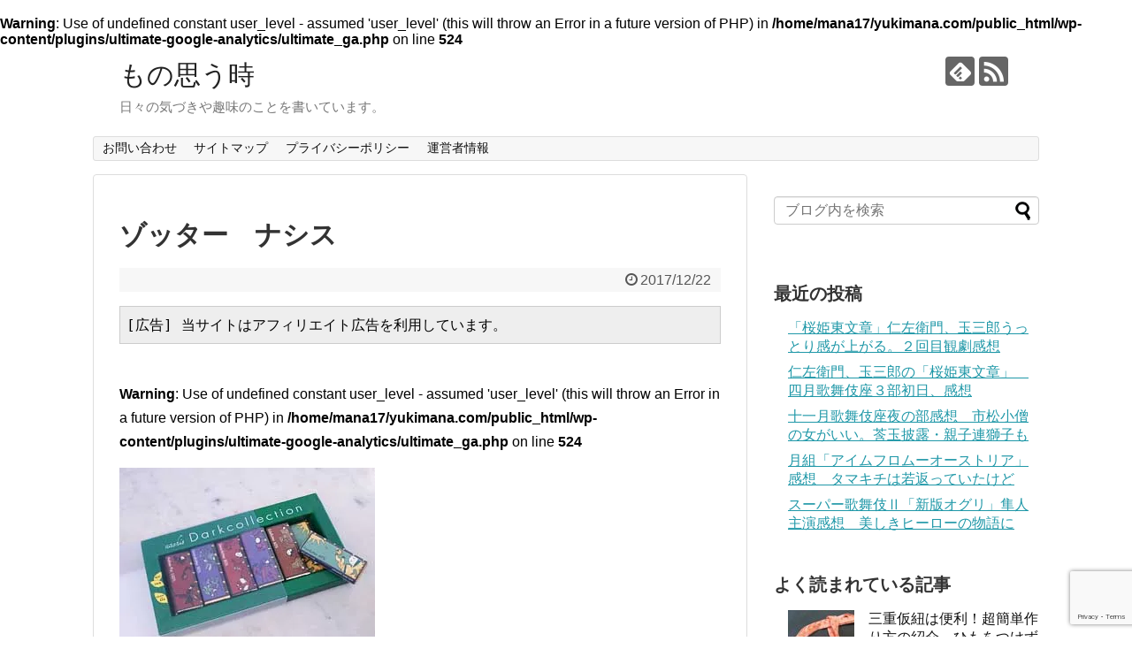

--- FILE ---
content_type: text/html; charset=UTF-8
request_url: https://yukimana.com/965.html/%E3%82%BE%E3%83%83%E3%82%BF%E3%83%BC%E3%80%80%E3%83%8A%E3%82%B7%E3%82%B9
body_size: 14752
content:
<!DOCTYPE html>
<html dir="ltr" lang="ja"
	prefix="og: https://ogp.me/ns#" >
<head>
<script async src="//pagead2.googlesyndication.com/pagead/js/adsbygoogle.js"></script>
<script>
  (adsbygoogle = window.adsbygoogle || []).push({
    google_ad_client: "ca-pub-5716113948909516",
    enable_page_level_ads: true
  });
</script>
<meta charset="UTF-8">
  <meta name="viewport" content="width=1280, maximum-scale=1, user-scalable=yes">
<link rel="alternate" type="application/rss+xml" title="もの思う時 RSS Feed" href="https://yukimana.com/feed" />
<link rel="pingback" href="https://yukimana.com/xmlrpc.php" />
<meta name="robots" content="noindex,follow">
<meta name="description" content="" />
<!-- OGP -->
<meta property="og:type" content="article">
<meta property="og:description" content="">
<meta property="og:title" content="ゾッター　ナシス">
<meta property="og:url" content="https://yukimana.com/965.html/%e3%82%be%e3%83%83%e3%82%bf%e3%83%bc%e3%80%80%e3%83%8a%e3%82%b7%e3%82%b9">
<meta property="og:image" content="https://yukimana.com/wp-content/themes/simplicity2-child/images/og-image.jpg">
<meta property="og:site_name" content="もの思う時">
<meta property="og:locale" content="ja_JP">
<!-- /OGP -->
<!-- Twitter Card -->
<meta name="twitter:card" content="summary">
<meta name="twitter:description" content="">
<meta name="twitter:title" content="ゾッター　ナシス">
<meta name="twitter:url" content="https://yukimana.com/965.html/%e3%82%be%e3%83%83%e3%82%bf%e3%83%bc%e3%80%80%e3%83%8a%e3%82%b7%e3%82%b9">
<meta name="twitter:image" content="https://yukimana.com/wp-content/themes/simplicity2-child/images/og-image.jpg">
<meta name="twitter:domain" content="yukimana.com">
<!-- /Twitter Card -->

<title>ゾッター ナシス | もの思う時</title>

		<!-- All in One SEO 4.4.3 - aioseo.com -->
		<meta name="robots" content="max-image-preview:large" />
		<link rel="canonical" href="https://yukimana.com/965.html/%e3%82%be%e3%83%83%e3%82%bf%e3%83%bc%e3%80%80%e3%83%8a%e3%82%b7%e3%82%b9" />
		<meta name="generator" content="All in One SEO (AIOSEO) 4.4.3" />
		<meta property="og:locale" content="ja_JP" />
		<meta property="og:site_name" content="もの思う時 | 日々の気づきや趣味のことを書いています。" />
		<meta property="og:type" content="article" />
		<meta property="og:title" content="ゾッター ナシス | もの思う時" />
		<meta property="og:url" content="https://yukimana.com/965.html/%e3%82%be%e3%83%83%e3%82%bf%e3%83%bc%e3%80%80%e3%83%8a%e3%82%b7%e3%82%b9" />
		<meta property="article:published_time" content="2017-12-22T12:02:52+00:00" />
		<meta property="article:modified_time" content="2017-12-22T12:02:52+00:00" />
		<meta name="twitter:card" content="summary" />
		<meta name="twitter:title" content="ゾッター ナシス | もの思う時" />
		<meta name="google" content="nositelinkssearchbox" />
		<script type="application/ld+json" class="aioseo-schema">
			{"@context":"https:\/\/schema.org","@graph":[{"@type":"BreadcrumbList","@id":"https:\/\/yukimana.com\/965.html\/%e3%82%be%e3%83%83%e3%82%bf%e3%83%bc%e3%80%80%e3%83%8a%e3%82%b7%e3%82%b9#breadcrumblist","itemListElement":[{"@type":"ListItem","@id":"https:\/\/yukimana.com\/#listItem","position":1,"item":{"@type":"WebPage","@id":"https:\/\/yukimana.com\/","name":"\u30db\u30fc\u30e0","description":"\u65e5\u3005\u306e\u6c17\u3065\u304d\u3084\u8da3\u5473\u306e\u3053\u3068\u3092\u66f8\u3044\u3066\u3044\u307e\u3059\u3002","url":"https:\/\/yukimana.com\/"},"nextItem":"https:\/\/yukimana.com\/965.html\/%e3%82%be%e3%83%83%e3%82%bf%e3%83%bc%e3%80%80%e3%83%8a%e3%82%b7%e3%82%b9#listItem"},{"@type":"ListItem","@id":"https:\/\/yukimana.com\/965.html\/%e3%82%be%e3%83%83%e3%82%bf%e3%83%bc%e3%80%80%e3%83%8a%e3%82%b7%e3%82%b9#listItem","position":2,"item":{"@type":"WebPage","@id":"https:\/\/yukimana.com\/965.html\/%e3%82%be%e3%83%83%e3%82%bf%e3%83%bc%e3%80%80%e3%83%8a%e3%82%b7%e3%82%b9","name":"\u30be\u30c3\u30bf\u30fc\u3000\u30ca\u30b7\u30b9","url":"https:\/\/yukimana.com\/965.html\/%e3%82%be%e3%83%83%e3%82%bf%e3%83%bc%e3%80%80%e3%83%8a%e3%82%b7%e3%82%b9"},"previousItem":"https:\/\/yukimana.com\/#listItem"}]},{"@type":"ItemPage","@id":"https:\/\/yukimana.com\/965.html\/%e3%82%be%e3%83%83%e3%82%bf%e3%83%bc%e3%80%80%e3%83%8a%e3%82%b7%e3%82%b9#itempage","url":"https:\/\/yukimana.com\/965.html\/%e3%82%be%e3%83%83%e3%82%bf%e3%83%bc%e3%80%80%e3%83%8a%e3%82%b7%e3%82%b9","name":"\u30be\u30c3\u30bf\u30fc \u30ca\u30b7\u30b9 | \u3082\u306e\u601d\u3046\u6642","inLanguage":"ja","isPartOf":{"@id":"https:\/\/yukimana.com\/#website"},"breadcrumb":{"@id":"https:\/\/yukimana.com\/965.html\/%e3%82%be%e3%83%83%e3%82%bf%e3%83%bc%e3%80%80%e3%83%8a%e3%82%b7%e3%82%b9#breadcrumblist"},"author":{"@id":"https:\/\/yukimana.com\/author\/mana17#author"},"creator":{"@id":"https:\/\/yukimana.com\/author\/mana17#author"},"datePublished":"2017-12-22T12:02:52+09:00","dateModified":"2017-12-22T12:02:52+09:00"},{"@type":"Person","@id":"https:\/\/yukimana.com\/#person","name":"mana17","image":{"@type":"ImageObject","@id":"https:\/\/yukimana.com\/965.html\/%e3%82%be%e3%83%83%e3%82%bf%e3%83%bc%e3%80%80%e3%83%8a%e3%82%b7%e3%82%b9#personImage","url":"https:\/\/secure.gravatar.com\/avatar\/caa5bcfe8171136c4d36ddd11566b151?s=96&d=mm&r=g","width":96,"height":96,"caption":"mana17"}},{"@type":"Person","@id":"https:\/\/yukimana.com\/author\/mana17#author","url":"https:\/\/yukimana.com\/author\/mana17","name":"mana17","image":{"@type":"ImageObject","@id":"https:\/\/yukimana.com\/965.html\/%e3%82%be%e3%83%83%e3%82%bf%e3%83%bc%e3%80%80%e3%83%8a%e3%82%b7%e3%82%b9#authorImage","url":"https:\/\/secure.gravatar.com\/avatar\/caa5bcfe8171136c4d36ddd11566b151?s=96&d=mm&r=g","width":96,"height":96,"caption":"mana17"}},{"@type":"WebSite","@id":"https:\/\/yukimana.com\/#website","url":"https:\/\/yukimana.com\/","name":"\u3082\u306e\u601d\u3046\u6642","description":"\u65e5\u3005\u306e\u6c17\u3065\u304d\u3084\u8da3\u5473\u306e\u3053\u3068\u3092\u66f8\u3044\u3066\u3044\u307e\u3059\u3002","inLanguage":"ja","publisher":{"@id":"https:\/\/yukimana.com\/#person"}}]}
		</script>
		<!-- All in One SEO -->

<link rel='dns-prefetch' href='//webfonts.xserver.jp' />
<link rel='dns-prefetch' href='//stats.wp.com' />
<link rel='dns-prefetch' href='//v0.wordpress.com' />
<link rel='dns-prefetch' href='//widgets.wp.com' />
<link rel='dns-prefetch' href='//s0.wp.com' />
<link rel='dns-prefetch' href='//0.gravatar.com' />
<link rel='dns-prefetch' href='//1.gravatar.com' />
<link rel='dns-prefetch' href='//2.gravatar.com' />
<link rel='dns-prefetch' href='//i0.wp.com' />
<link rel="alternate" type="application/rss+xml" title="もの思う時 &raquo; フィード" href="https://yukimana.com/feed" />
<link rel="alternate" type="application/rss+xml" title="もの思う時 &raquo; コメントフィード" href="https://yukimana.com/comments/feed" />
<link rel="alternate" type="application/rss+xml" title="もの思う時 &raquo; ゾッター　ナシス のコメントのフィード" href="https://yukimana.com/965.html/%e3%82%be%e3%83%83%e3%82%bf%e3%83%bc%e3%80%80%e3%83%8a%e3%82%b7%e3%82%b9/feed" />
<script type="text/javascript">
window._wpemojiSettings = {"baseUrl":"https:\/\/s.w.org\/images\/core\/emoji\/14.0.0\/72x72\/","ext":".png","svgUrl":"https:\/\/s.w.org\/images\/core\/emoji\/14.0.0\/svg\/","svgExt":".svg","source":{"concatemoji":"https:\/\/yukimana.com\/wp-includes\/js\/wp-emoji-release.min.js"}};
/*! This file is auto-generated */
!function(e,a,t){var n,r,o,i=a.createElement("canvas"),p=i.getContext&&i.getContext("2d");function s(e,t){p.clearRect(0,0,i.width,i.height),p.fillText(e,0,0);e=i.toDataURL();return p.clearRect(0,0,i.width,i.height),p.fillText(t,0,0),e===i.toDataURL()}function c(e){var t=a.createElement("script");t.src=e,t.defer=t.type="text/javascript",a.getElementsByTagName("head")[0].appendChild(t)}for(o=Array("flag","emoji"),t.supports={everything:!0,everythingExceptFlag:!0},r=0;r<o.length;r++)t.supports[o[r]]=function(e){if(p&&p.fillText)switch(p.textBaseline="top",p.font="600 32px Arial",e){case"flag":return s("\ud83c\udff3\ufe0f\u200d\u26a7\ufe0f","\ud83c\udff3\ufe0f\u200b\u26a7\ufe0f")?!1:!s("\ud83c\uddfa\ud83c\uddf3","\ud83c\uddfa\u200b\ud83c\uddf3")&&!s("\ud83c\udff4\udb40\udc67\udb40\udc62\udb40\udc65\udb40\udc6e\udb40\udc67\udb40\udc7f","\ud83c\udff4\u200b\udb40\udc67\u200b\udb40\udc62\u200b\udb40\udc65\u200b\udb40\udc6e\u200b\udb40\udc67\u200b\udb40\udc7f");case"emoji":return!s("\ud83e\udef1\ud83c\udffb\u200d\ud83e\udef2\ud83c\udfff","\ud83e\udef1\ud83c\udffb\u200b\ud83e\udef2\ud83c\udfff")}return!1}(o[r]),t.supports.everything=t.supports.everything&&t.supports[o[r]],"flag"!==o[r]&&(t.supports.everythingExceptFlag=t.supports.everythingExceptFlag&&t.supports[o[r]]);t.supports.everythingExceptFlag=t.supports.everythingExceptFlag&&!t.supports.flag,t.DOMReady=!1,t.readyCallback=function(){t.DOMReady=!0},t.supports.everything||(n=function(){t.readyCallback()},a.addEventListener?(a.addEventListener("DOMContentLoaded",n,!1),e.addEventListener("load",n,!1)):(e.attachEvent("onload",n),a.attachEvent("onreadystatechange",function(){"complete"===a.readyState&&t.readyCallback()})),(e=t.source||{}).concatemoji?c(e.concatemoji):e.wpemoji&&e.twemoji&&(c(e.twemoji),c(e.wpemoji)))}(window,document,window._wpemojiSettings);
</script>
<style type="text/css">
img.wp-smiley,
img.emoji {
	display: inline !important;
	border: none !important;
	box-shadow: none !important;
	height: 1em !important;
	width: 1em !important;
	margin: 0 0.07em !important;
	vertical-align: -0.1em !important;
	background: none !important;
	padding: 0 !important;
}
</style>
	<link rel='stylesheet' id='simplicity-style-css' href='https://yukimana.com/wp-content/themes/simplicity2/style.css' type='text/css' media='all' />
<link rel='stylesheet' id='responsive-style-css' href='https://yukimana.com/wp-content/themes/simplicity2/css/responsive-pc.css' type='text/css' media='all' />
<link rel='stylesheet' id='font-awesome-style-css' href='https://yukimana.com/wp-content/themes/simplicity2/webfonts/css/font-awesome.min.css' type='text/css' media='all' />
<link rel='stylesheet' id='icomoon-style-css' href='https://yukimana.com/wp-content/themes/simplicity2/webfonts/icomoon/style.css' type='text/css' media='all' />
<link rel='stylesheet' id='extension-style-css' href='https://yukimana.com/wp-content/themes/simplicity2/css/extension.css' type='text/css' media='all' />
<style id='extension-style-inline-css' type='text/css'>
@media screen and (max-width:639px){.article br{display:block}}
</style>
<link rel='stylesheet' id='child-style-css' href='https://yukimana.com/wp-content/themes/simplicity2-child/style.css' type='text/css' media='all' />
<link rel='stylesheet' id='print-style-css' href='https://yukimana.com/wp-content/themes/simplicity2/css/print.css' type='text/css' media='print' />
<link rel='stylesheet' id='sns-twitter-type-style-css' href='https://yukimana.com/wp-content/themes/simplicity2/css/sns-twitter-type.css' type='text/css' media='all' />
<link rel='stylesheet' id='wp-block-library-css' href='https://yukimana.com/wp-includes/css/dist/block-library/style.min.css' type='text/css' media='all' />
<style id='wp-block-library-inline-css' type='text/css'>
.has-text-align-justify{text-align:justify;}
</style>
<link rel='stylesheet' id='jetpack-videopress-video-block-view-css' href='https://yukimana.com/wp-content/plugins/jetpack/jetpack_vendor/automattic/jetpack-videopress/build/block-editor/blocks/video/view.css?minify=false' type='text/css' media='all' />
<link rel='stylesheet' id='mediaelement-css' href='https://yukimana.com/wp-includes/js/mediaelement/mediaelementplayer-legacy.min.css' type='text/css' media='all' />
<link rel='stylesheet' id='wp-mediaelement-css' href='https://yukimana.com/wp-includes/js/mediaelement/wp-mediaelement.min.css' type='text/css' media='all' />
<link rel='stylesheet' id='quads-style-css-css' href='https://yukimana.com/wp-content/plugins/quick-adsense-reloaded/includes/gutenberg/dist/blocks.style.build.css' type='text/css' media='all' />
<link rel='stylesheet' id='classic-theme-styles-css' href='https://yukimana.com/wp-includes/css/classic-themes.min.css' type='text/css' media='all' />
<style id='global-styles-inline-css' type='text/css'>
body{--wp--preset--color--black: #000000;--wp--preset--color--cyan-bluish-gray: #abb8c3;--wp--preset--color--white: #ffffff;--wp--preset--color--pale-pink: #f78da7;--wp--preset--color--vivid-red: #cf2e2e;--wp--preset--color--luminous-vivid-orange: #ff6900;--wp--preset--color--luminous-vivid-amber: #fcb900;--wp--preset--color--light-green-cyan: #7bdcb5;--wp--preset--color--vivid-green-cyan: #00d084;--wp--preset--color--pale-cyan-blue: #8ed1fc;--wp--preset--color--vivid-cyan-blue: #0693e3;--wp--preset--color--vivid-purple: #9b51e0;--wp--preset--gradient--vivid-cyan-blue-to-vivid-purple: linear-gradient(135deg,rgba(6,147,227,1) 0%,rgb(155,81,224) 100%);--wp--preset--gradient--light-green-cyan-to-vivid-green-cyan: linear-gradient(135deg,rgb(122,220,180) 0%,rgb(0,208,130) 100%);--wp--preset--gradient--luminous-vivid-amber-to-luminous-vivid-orange: linear-gradient(135deg,rgba(252,185,0,1) 0%,rgba(255,105,0,1) 100%);--wp--preset--gradient--luminous-vivid-orange-to-vivid-red: linear-gradient(135deg,rgba(255,105,0,1) 0%,rgb(207,46,46) 100%);--wp--preset--gradient--very-light-gray-to-cyan-bluish-gray: linear-gradient(135deg,rgb(238,238,238) 0%,rgb(169,184,195) 100%);--wp--preset--gradient--cool-to-warm-spectrum: linear-gradient(135deg,rgb(74,234,220) 0%,rgb(151,120,209) 20%,rgb(207,42,186) 40%,rgb(238,44,130) 60%,rgb(251,105,98) 80%,rgb(254,248,76) 100%);--wp--preset--gradient--blush-light-purple: linear-gradient(135deg,rgb(255,206,236) 0%,rgb(152,150,240) 100%);--wp--preset--gradient--blush-bordeaux: linear-gradient(135deg,rgb(254,205,165) 0%,rgb(254,45,45) 50%,rgb(107,0,62) 100%);--wp--preset--gradient--luminous-dusk: linear-gradient(135deg,rgb(255,203,112) 0%,rgb(199,81,192) 50%,rgb(65,88,208) 100%);--wp--preset--gradient--pale-ocean: linear-gradient(135deg,rgb(255,245,203) 0%,rgb(182,227,212) 50%,rgb(51,167,181) 100%);--wp--preset--gradient--electric-grass: linear-gradient(135deg,rgb(202,248,128) 0%,rgb(113,206,126) 100%);--wp--preset--gradient--midnight: linear-gradient(135deg,rgb(2,3,129) 0%,rgb(40,116,252) 100%);--wp--preset--duotone--dark-grayscale: url('#wp-duotone-dark-grayscale');--wp--preset--duotone--grayscale: url('#wp-duotone-grayscale');--wp--preset--duotone--purple-yellow: url('#wp-duotone-purple-yellow');--wp--preset--duotone--blue-red: url('#wp-duotone-blue-red');--wp--preset--duotone--midnight: url('#wp-duotone-midnight');--wp--preset--duotone--magenta-yellow: url('#wp-duotone-magenta-yellow');--wp--preset--duotone--purple-green: url('#wp-duotone-purple-green');--wp--preset--duotone--blue-orange: url('#wp-duotone-blue-orange');--wp--preset--font-size--small: 13px;--wp--preset--font-size--medium: 20px;--wp--preset--font-size--large: 36px;--wp--preset--font-size--x-large: 42px;--wp--preset--spacing--20: 0.44rem;--wp--preset--spacing--30: 0.67rem;--wp--preset--spacing--40: 1rem;--wp--preset--spacing--50: 1.5rem;--wp--preset--spacing--60: 2.25rem;--wp--preset--spacing--70: 3.38rem;--wp--preset--spacing--80: 5.06rem;--wp--preset--shadow--natural: 6px 6px 9px rgba(0, 0, 0, 0.2);--wp--preset--shadow--deep: 12px 12px 50px rgba(0, 0, 0, 0.4);--wp--preset--shadow--sharp: 6px 6px 0px rgba(0, 0, 0, 0.2);--wp--preset--shadow--outlined: 6px 6px 0px -3px rgba(255, 255, 255, 1), 6px 6px rgba(0, 0, 0, 1);--wp--preset--shadow--crisp: 6px 6px 0px rgba(0, 0, 0, 1);}:where(.is-layout-flex){gap: 0.5em;}body .is-layout-flow > .alignleft{float: left;margin-inline-start: 0;margin-inline-end: 2em;}body .is-layout-flow > .alignright{float: right;margin-inline-start: 2em;margin-inline-end: 0;}body .is-layout-flow > .aligncenter{margin-left: auto !important;margin-right: auto !important;}body .is-layout-constrained > .alignleft{float: left;margin-inline-start: 0;margin-inline-end: 2em;}body .is-layout-constrained > .alignright{float: right;margin-inline-start: 2em;margin-inline-end: 0;}body .is-layout-constrained > .aligncenter{margin-left: auto !important;margin-right: auto !important;}body .is-layout-constrained > :where(:not(.alignleft):not(.alignright):not(.alignfull)){max-width: var(--wp--style--global--content-size);margin-left: auto !important;margin-right: auto !important;}body .is-layout-constrained > .alignwide{max-width: var(--wp--style--global--wide-size);}body .is-layout-flex{display: flex;}body .is-layout-flex{flex-wrap: wrap;align-items: center;}body .is-layout-flex > *{margin: 0;}:where(.wp-block-columns.is-layout-flex){gap: 2em;}.has-black-color{color: var(--wp--preset--color--black) !important;}.has-cyan-bluish-gray-color{color: var(--wp--preset--color--cyan-bluish-gray) !important;}.has-white-color{color: var(--wp--preset--color--white) !important;}.has-pale-pink-color{color: var(--wp--preset--color--pale-pink) !important;}.has-vivid-red-color{color: var(--wp--preset--color--vivid-red) !important;}.has-luminous-vivid-orange-color{color: var(--wp--preset--color--luminous-vivid-orange) !important;}.has-luminous-vivid-amber-color{color: var(--wp--preset--color--luminous-vivid-amber) !important;}.has-light-green-cyan-color{color: var(--wp--preset--color--light-green-cyan) !important;}.has-vivid-green-cyan-color{color: var(--wp--preset--color--vivid-green-cyan) !important;}.has-pale-cyan-blue-color{color: var(--wp--preset--color--pale-cyan-blue) !important;}.has-vivid-cyan-blue-color{color: var(--wp--preset--color--vivid-cyan-blue) !important;}.has-vivid-purple-color{color: var(--wp--preset--color--vivid-purple) !important;}.has-black-background-color{background-color: var(--wp--preset--color--black) !important;}.has-cyan-bluish-gray-background-color{background-color: var(--wp--preset--color--cyan-bluish-gray) !important;}.has-white-background-color{background-color: var(--wp--preset--color--white) !important;}.has-pale-pink-background-color{background-color: var(--wp--preset--color--pale-pink) !important;}.has-vivid-red-background-color{background-color: var(--wp--preset--color--vivid-red) !important;}.has-luminous-vivid-orange-background-color{background-color: var(--wp--preset--color--luminous-vivid-orange) !important;}.has-luminous-vivid-amber-background-color{background-color: var(--wp--preset--color--luminous-vivid-amber) !important;}.has-light-green-cyan-background-color{background-color: var(--wp--preset--color--light-green-cyan) !important;}.has-vivid-green-cyan-background-color{background-color: var(--wp--preset--color--vivid-green-cyan) !important;}.has-pale-cyan-blue-background-color{background-color: var(--wp--preset--color--pale-cyan-blue) !important;}.has-vivid-cyan-blue-background-color{background-color: var(--wp--preset--color--vivid-cyan-blue) !important;}.has-vivid-purple-background-color{background-color: var(--wp--preset--color--vivid-purple) !important;}.has-black-border-color{border-color: var(--wp--preset--color--black) !important;}.has-cyan-bluish-gray-border-color{border-color: var(--wp--preset--color--cyan-bluish-gray) !important;}.has-white-border-color{border-color: var(--wp--preset--color--white) !important;}.has-pale-pink-border-color{border-color: var(--wp--preset--color--pale-pink) !important;}.has-vivid-red-border-color{border-color: var(--wp--preset--color--vivid-red) !important;}.has-luminous-vivid-orange-border-color{border-color: var(--wp--preset--color--luminous-vivid-orange) !important;}.has-luminous-vivid-amber-border-color{border-color: var(--wp--preset--color--luminous-vivid-amber) !important;}.has-light-green-cyan-border-color{border-color: var(--wp--preset--color--light-green-cyan) !important;}.has-vivid-green-cyan-border-color{border-color: var(--wp--preset--color--vivid-green-cyan) !important;}.has-pale-cyan-blue-border-color{border-color: var(--wp--preset--color--pale-cyan-blue) !important;}.has-vivid-cyan-blue-border-color{border-color: var(--wp--preset--color--vivid-cyan-blue) !important;}.has-vivid-purple-border-color{border-color: var(--wp--preset--color--vivid-purple) !important;}.has-vivid-cyan-blue-to-vivid-purple-gradient-background{background: var(--wp--preset--gradient--vivid-cyan-blue-to-vivid-purple) !important;}.has-light-green-cyan-to-vivid-green-cyan-gradient-background{background: var(--wp--preset--gradient--light-green-cyan-to-vivid-green-cyan) !important;}.has-luminous-vivid-amber-to-luminous-vivid-orange-gradient-background{background: var(--wp--preset--gradient--luminous-vivid-amber-to-luminous-vivid-orange) !important;}.has-luminous-vivid-orange-to-vivid-red-gradient-background{background: var(--wp--preset--gradient--luminous-vivid-orange-to-vivid-red) !important;}.has-very-light-gray-to-cyan-bluish-gray-gradient-background{background: var(--wp--preset--gradient--very-light-gray-to-cyan-bluish-gray) !important;}.has-cool-to-warm-spectrum-gradient-background{background: var(--wp--preset--gradient--cool-to-warm-spectrum) !important;}.has-blush-light-purple-gradient-background{background: var(--wp--preset--gradient--blush-light-purple) !important;}.has-blush-bordeaux-gradient-background{background: var(--wp--preset--gradient--blush-bordeaux) !important;}.has-luminous-dusk-gradient-background{background: var(--wp--preset--gradient--luminous-dusk) !important;}.has-pale-ocean-gradient-background{background: var(--wp--preset--gradient--pale-ocean) !important;}.has-electric-grass-gradient-background{background: var(--wp--preset--gradient--electric-grass) !important;}.has-midnight-gradient-background{background: var(--wp--preset--gradient--midnight) !important;}.has-small-font-size{font-size: var(--wp--preset--font-size--small) !important;}.has-medium-font-size{font-size: var(--wp--preset--font-size--medium) !important;}.has-large-font-size{font-size: var(--wp--preset--font-size--large) !important;}.has-x-large-font-size{font-size: var(--wp--preset--font-size--x-large) !important;}
.wp-block-navigation a:where(:not(.wp-element-button)){color: inherit;}
:where(.wp-block-columns.is-layout-flex){gap: 2em;}
.wp-block-pullquote{font-size: 1.5em;line-height: 1.6;}
</style>
<link rel='stylesheet' id='contact-form-7-css' href='https://yukimana.com/wp-content/plugins/contact-form-7/includes/css/styles.css' type='text/css' media='all' />
<link rel='stylesheet' id='wordpress-popular-posts-css-css' href='https://yukimana.com/wp-content/plugins/wordpress-popular-posts/assets/css/wpp.css' type='text/css' media='all' />
<link rel='stylesheet' id='jetpack_css-css' href='https://yukimana.com/wp-content/plugins/jetpack/css/jetpack.css' type='text/css' media='all' />
<script type='text/javascript' src='https://yukimana.com/wp-includes/js/jquery/jquery.min.js' id='jquery-core-js'></script>
<script type='text/javascript' src='https://yukimana.com/wp-includes/js/jquery/jquery-migrate.min.js' id='jquery-migrate-js'></script>
<script type='text/javascript' src='//webfonts.xserver.jp/js/xserverv3.js?fadein=0' id='typesquare_std-js'></script>
<script type='application/json' id='wpp-json'>
{"sampling_active":1,"sampling_rate":100,"ajax_url":"https:\/\/yukimana.com\/wp-json\/wordpress-popular-posts\/v1\/popular-posts","api_url":"https:\/\/yukimana.com\/wp-json\/wordpress-popular-posts","ID":974,"token":"208e3471bf","lang":0,"debug":0}
</script>
<script type='text/javascript' src='https://yukimana.com/wp-content/plugins/wordpress-popular-posts/assets/js/wpp.min.js' id='wpp-js-js'></script>
<link rel='shortlink' href='https://wp.me/a9awdO-fI' />
<link rel="alternate" type="application/json+oembed" href="https://yukimana.com/wp-json/oembed/1.0/embed?url=https%3A%2F%2Fyukimana.com%2F965.html%2F%25e3%2582%25be%25e3%2583%2583%25e3%2582%25bf%25e3%2583%25bc%25e3%2580%2580%25e3%2583%258a%25e3%2582%25b7%25e3%2582%25b9" />
<link rel="alternate" type="text/xml+oembed" href="https://yukimana.com/wp-json/oembed/1.0/embed?url=https%3A%2F%2Fyukimana.com%2F965.html%2F%25e3%2582%25be%25e3%2583%2583%25e3%2582%25bf%25e3%2583%25bc%25e3%2580%2580%25e3%2583%258a%25e3%2582%25b7%25e3%2582%25b9&#038;format=xml" />
<br />
<b>Warning</b>:  Use of undefined constant user_level - assumed 'user_level' (this will throw an Error in a future version of PHP) in <b>/home/mana17/yukimana.com/public_html/wp-content/plugins/ultimate-google-analytics/ultimate_ga.php</b> on line <b>524</b><br />
	<style>img#wpstats{display:none}</style>
		<script type='text/javascript'>document.cookie = 'quads_browser_width='+screen.width;</script>            <style id="wpp-loading-animation-styles">@-webkit-keyframes bgslide{from{background-position-x:0}to{background-position-x:-200%}}@keyframes bgslide{from{background-position-x:0}to{background-position-x:-200%}}.wpp-widget-placeholder,.wpp-widget-block-placeholder,.wpp-shortcode-placeholder{margin:0 auto;width:60px;height:3px;background:#dd3737;background:linear-gradient(90deg,#dd3737 0%,#571313 10%,#dd3737 100%);background-size:200% auto;border-radius:3px;-webkit-animation:bgslide 1s infinite linear;animation:bgslide 1s infinite linear}</style>
            <style type="text/css">.recentcomments a{display:inline !important;padding:0 !important;margin:0 !important;}</style></head>
  <body class="attachment attachment-template-default single single-attachment postid-974 attachmentid-974 attachment-jpeg" itemscope itemtype="http://schema.org/WebPage">
    <div id="container">

      <!-- header -->
      <header itemscope itemtype="http://schema.org/WPHeader">
        <div id="header" class="clearfix">
          <div id="header-in">

                        <div id="h-top">
              <!-- モバイルメニュー表示用のボタン -->
<div id="mobile-menu">
  <a id="mobile-menu-toggle" href="#"><span class="fa fa-bars fa-2x"></span></a>
</div>

              <div class="alignleft top-title-catchphrase">
                <!-- サイトのタイトル -->
<p id="site-title" itemscope itemtype="http://schema.org/Organization">
  <a href="https://yukimana.com/">もの思う時</a></p>
<!-- サイトの概要 -->
<p id="site-description">
  日々の気づきや趣味のことを書いています。</p>
              </div>

              <div class="alignright top-sns-follows">
                                <!-- SNSページ -->
<div class="sns-pages">
<p class="sns-follow-msg">フォローする</p>
<ul class="snsp">
<li class="feedly-page"><a href="//feedly.com/i/subscription/feed/https://yukimana.com/feed" target="blank" title="feedlyで更新情報を購読" rel="nofollow"><span class="icon-feedly-logo"></span></a></li><li class="rss-page"><a href="https://yukimana.com/feed" target="_blank" title="RSSで更新情報をフォロー" rel="nofollow"><span class="icon-rss-logo"></span></a></li>  </ul>
</div>
                              </div>

            </div><!-- /#h-top -->
          </div><!-- /#header-in -->
        </div><!-- /#header -->
      </header>

      <!-- Navigation -->
<nav itemscope itemtype="http://schema.org/SiteNavigationElement">
  <div id="navi">
      	<div id="navi-in">
      <div class="menu"><ul>
<li class="page_item page-item-43"><a href="https://yukimana.com/page-43.html">お問い合わせ</a></li>
<li class="page_item page-item-36"><a href="https://yukimana.com/page-36.html">サイトマップ</a></li>
<li class="page_item page-item-8337"><a href="https://yukimana.com/page-8337.html">プライバシーポリシー</a></li>
<li class="page_item page-item-45"><a href="https://yukimana.com/page-45.html">運営者情報</a></li>
</ul></div>
    </div><!-- /#navi-in -->
  </div><!-- /#navi -->
</nav>
<!-- /Navigation -->
      <!-- 本体部分 -->
      <div id="body">
        <div id="body-in" class="cf">

          
          <!-- main -->
          <main itemscope itemprop="mainContentOfPage">
            <div id="main" itemscope itemtype="http://schema.org/Blog">
  
    <div id="post-974" class="post-974 attachment type-attachment status-inherit hentry">
  <article class="article">
  
  
  <header>
    <h1 class="entry-title">
            ゾッター　ナシス          </h1>
    <p class="post-meta">
            <span class="post-date"><span class="fa fa-clock-o fa-fw"></span><time class="entry-date date published updated" datetime="2017-12-22T21:02:52+09:00">2017/12/22</time></span>
    
      
      
      
      
      
      
    </p>

    
    
    
          <div id="block-2" class="widget-over-article widget_block">
<pre class="wp-block-code"><code>&#91;広告] 当サイトはアフィリエイト広告を利用しています。</code></pre>
</div>      </header>

  
  <div id="the-content" class="entry-content">
  <br />
<b>Warning</b>:  Use of undefined constant user_level - assumed 'user_level' (this will throw an Error in a future version of PHP) in <b>/home/mana17/yukimana.com/public_html/wp-content/plugins/ultimate-google-analytics/ultimate_ga.php</b> on line <b>524</b><br />
<p class="attachment"><a onclick="javascript:pageTracker._trackPageview('/downloads/wp-content/uploads/2017/12/475b248b3f818ea23b52c00fe5cfdb83.jpg');"  href='https://i0.wp.com/yukimana.com/wp-content/uploads/2017/12/475b248b3f818ea23b52c00fe5cfdb83.jpg?ssl=1'><img width="289" height="208" src="https://i0.wp.com/yukimana.com/wp-content/uploads/2017/12/475b248b3f818ea23b52c00fe5cfdb83.jpg?fit=289%2C208&amp;ssl=1" class="attachment-medium size-medium" alt="" decoding="async" loading="lazy" data-attachment-id="974" data-permalink="https://yukimana.com/965.html/%e3%82%be%e3%83%83%e3%82%bf%e3%83%bc%e3%80%80%e3%83%8a%e3%82%b7%e3%82%b9" data-orig-file="https://i0.wp.com/yukimana.com/wp-content/uploads/2017/12/475b248b3f818ea23b52c00fe5cfdb83.jpg?fit=289%2C208&amp;ssl=1" data-orig-size="289,208" data-comments-opened="1" data-image-meta="{&quot;aperture&quot;:&quot;0&quot;,&quot;credit&quot;:&quot;&quot;,&quot;camera&quot;:&quot;&quot;,&quot;caption&quot;:&quot;&quot;,&quot;created_timestamp&quot;:&quot;0&quot;,&quot;copyright&quot;:&quot;&quot;,&quot;focal_length&quot;:&quot;0&quot;,&quot;iso&quot;:&quot;0&quot;,&quot;shutter_speed&quot;:&quot;0&quot;,&quot;title&quot;:&quot;&quot;,&quot;orientation&quot;:&quot;1&quot;}" data-image-title="ゾッター　ナシス" data-image-description="" data-image-caption="" data-medium-file="https://i0.wp.com/yukimana.com/wp-content/uploads/2017/12/475b248b3f818ea23b52c00fe5cfdb83.jpg?fit=289%2C208&amp;ssl=1" data-large-file="https://i0.wp.com/yukimana.com/wp-content/uploads/2017/12/475b248b3f818ea23b52c00fe5cfdb83.jpg?fit=289%2C208&amp;ssl=1" /></a></p>
  </div>

  <footer>
    <!-- ページリンク -->
    
    

    
    <div id="sns-group" class="sns-group sns-group-bottom">
    <div class="sns-buttons sns-buttons-pc">
    <p class="sns-share-msg">シェアする</p>
    <ul class="snsb clearfix">
    <li class="balloon-btn twitter-balloon-btn twitter-balloon-btn-defalt">
  <div class="balloon-btn-set">
    <div class="arrow-box">
      <a href="//twitter.com/search?q=https%3A%2F%2Fyukimana.com%2F965.html%2F%25e3%2582%25be%25e3%2583%2583%25e3%2582%25bf%25e3%2583%25bc%25e3%2580%2580%25e3%2583%258a%25e3%2582%25b7%25e3%2582%25b9" target="blank" class="arrow-box-link twitter-arrow-box-link" rel="nofollow">
        <span class="social-count twitter-count"><span class="fa fa-comments"></span></span>
      </a>
    </div>
    <a href="https://twitter.com/intent/tweet?text=%E3%82%BE%E3%83%83%E3%82%BF%E3%83%BC%E3%80%80%E3%83%8A%E3%82%B7%E3%82%B9&amp;url=https%3A%2F%2Fyukimana.com%2F965.html%2F%25e3%2582%25be%25e3%2583%2583%25e3%2582%25bf%25e3%2583%25bc%25e3%2580%2580%25e3%2583%258a%25e3%2582%25b7%25e3%2582%25b9" target="blank" class="balloon-btn-link twitter-balloon-btn-link twitter-balloon-btn-link-default" rel="nofollow">
      <span class="fa fa-twitter"></span>
              <span class="tweet-label">ツイート</span>
          </a>
  </div>
</li>
        <li class="facebook-btn"><div class="fb-like" data-href="https://yukimana.com/965.html/%e3%82%be%e3%83%83%e3%82%bf%e3%83%bc%e3%80%80%e3%83%8a%e3%82%b7%e3%82%b9" data-layout="box_count" data-action="like" data-show-faces="false" data-share="true"></div></li>
            <li class="google-plus-btn"><script type="text/javascript" src="//apis.google.com/js/plusone.js"></script>
      <div class="g-plusone" data-size="tall" data-href="https://yukimana.com/965.html/%e3%82%be%e3%83%83%e3%82%bf%e3%83%bc%e3%80%80%e3%83%8a%e3%82%b7%e3%82%b9"></div>
    </li>
            <li class="hatena-btn"> <a href="//b.hatena.ne.jp/entry/https://yukimana.com/965.html/%e3%82%be%e3%83%83%e3%82%bf%e3%83%bc%e3%80%80%e3%83%8a%e3%82%b7%e3%82%b9" class="hatena-bookmark-button" data-hatena-bookmark-title="ゾッター　ナシス｜もの思う時" data-hatena-bookmark-layout="vertical-large"><img src="//b.st-hatena.com/images/entry-button/button-only.gif" alt="このエントリーをはてなブックマークに追加" style="border: none;" /></a><script type="text/javascript" src="//b.st-hatena.com/js/bookmark_button.js" async="async"></script>
    </li>
            <li class="pocket-btn"><a data-pocket-label="pocket" data-pocket-count="vertical" class="pocket-btn" data-lang="en"></a>
<script type="text/javascript">!function(d,i){if(!d.getElementById(i)){var j=d.createElement("script");j.id=i;j.src="//widgets.getpocket.com/v1/j/btn.js?v=1";var w=d.getElementById(i);d.body.appendChild(j);}}(document,"pocket-btn-js");</script>
    </li>
            <li class="line-btn">
      <a href="//timeline.line.me/social-plugin/share?url=https%3A%2F%2Fyukimana.com%2F965.html%2F%25e3%2582%25be%25e3%2583%2583%25e3%2582%25bf%25e3%2583%25bc%25e3%2580%2580%25e3%2583%258a%25e3%2582%25b7%25e3%2582%25b9" target="blank" class="line-btn-link" rel="nofollow">
          <img src="https://yukimana.com/wp-content/themes/simplicity2/images/line-btn.png" alt="" class="line-btn-img"><img src="https://yukimana.com/wp-content/themes/simplicity2/images/line-btn-mini.png" alt="" class="line-btn-img-mini">
        </a>
    </li>
                      </ul>
</div>

    <!-- SNSページ -->
<div class="sns-pages">
<p class="sns-follow-msg">フォローする</p>
<ul class="snsp">
<li class="feedly-page"><a href="//feedly.com/i/subscription/feed/https://yukimana.com/feed" target="blank" title="feedlyで更新情報を購読" rel="nofollow"><span class="icon-feedly-logo"></span></a></li><li class="rss-page"><a href="https://yukimana.com/feed" target="_blank" title="RSSで更新情報をフォロー" rel="nofollow"><span class="icon-rss-logo"></span></a></li>  </ul>
</div>
    </div>

    
    <p class="footer-post-meta">

            <span class="post-tag"></span>
      
      <span class="post-author vcard author"><span class="fa fa-user fa-fw"></span><span class="fn"><a href="https://yukimana.com/author/mana17">mana17</a>
</span></span>

      
          </p>
  </footer>
  </article><!-- .article -->
  </div><!-- .post -->

      <div id="under-entry-body">

            <aside id="related-entries">
        <h2>関連記事</h2>
            <p>記事は見つかりませんでした。</p>
  <br style="clear:both;">      </aside><!-- #related-entries -->
      


      
      
      <!-- post navigation -->
<div class="navigation">
  </div>
<!-- /post navigation -->
      <!-- comment area -->
<div id="comment-area">
	<aside>	<div id="respond" class="comment-respond">
		<h2 id="reply-title" class="comment-reply-title">コメントをどうぞ <small><a rel="nofollow" id="cancel-comment-reply-link" href="/965.html/%E3%82%BE%E3%83%83%E3%82%BF%E3%83%BC%E3%80%80%E3%83%8A%E3%82%B7%E3%82%B9#respond" style="display:none;">コメントをキャンセル</a></small></h2><form action="https://yukimana.com/wp-comments-post.php" method="post" id="commentform" class="comment-form"><p class="comment-notes"><span id="email-notes">メールアドレスが公開されることはありません。</span> <span class="required-field-message"><span class="required">※</span> が付いている欄は必須項目です</span></p><p class="comment-form-comment"><textarea id="comment" class="expanding" name="comment" cols="45" rows="8" aria-required="true" placeholder=""></textarea></p><p class="comment-form-author"><label for="author">名前 <span class="required">※</span></label> <input id="author" name="author" type="text" value="" size="30" maxlength="245" autocomplete="name" required="required" /></p>
<p class="comment-form-email"><label for="email">メール <span class="required">※</span></label> <input id="email" name="email" type="text" value="" size="30" maxlength="100" aria-describedby="email-notes" autocomplete="email" required="required" /></p>
<p class="comment-form-url"><label for="url">サイト</label> <input id="url" name="url" type="text" value="" size="30" maxlength="200" autocomplete="url" /></p>
<p class="comment-form-cookies-consent"><input id="wp-comment-cookies-consent" name="wp-comment-cookies-consent" type="checkbox" value="yes" /> <label for="wp-comment-cookies-consent">次回のコメントで使用するためブラウザーに自分の名前、メールアドレス、サイトを保存する。</label></p>
<p class="comment-subscription-form"><input type="checkbox" name="subscribe_blog" id="subscribe_blog" value="subscribe" style="width: auto; -moz-appearance: checkbox; -webkit-appearance: checkbox;" /> <label class="subscribe-label" id="subscribe-blog-label" for="subscribe_blog">新しい投稿をメールで受け取る</label></p><p class="form-submit"><input name="submit" type="submit" id="submit" class="submit" value="コメントを送信" /> <input type='hidden' name='comment_post_ID' value='974' id='comment_post_ID' />
<input type='hidden' name='comment_parent' id='comment_parent' value='0' />
</p><p style="display: none;"><input type="hidden" id="akismet_comment_nonce" name="akismet_comment_nonce" value="bdfcb109d6" /></p><p style="display: none !important;"><label>&#916;<textarea name="ak_hp_textarea" cols="45" rows="8" maxlength="100"></textarea></label><input type="hidden" id="ak_js_1" name="ak_js" value="87"/><script>document.getElementById( "ak_js_1" ).setAttribute( "value", ( new Date() ).getTime() );</script></p></form>	</div><!-- #respond -->
	</aside></div>
<!-- /comment area -->      </div>
    
            </div><!-- /#main -->
          </main>
        <!-- sidebar -->
<div id="sidebar" role="complementary">
    
  <div id="sidebar-widget">
  <!-- ウイジェット -->
  <aside id="search-2" class="widget widget_search"><form method="get" id="searchform" action="https://yukimana.com/">
	<input type="text" placeholder="ブログ内を検索" name="s" id="s">
	<input type="submit" id="searchsubmit" value="">
</form></aside>
		<aside id="recent-posts-2" class="widget widget_recent_entries">
		<h3 class="widget_title sidebar_widget_title">最近の投稿</h3>
		<ul>
											<li>
					<a href="https://yukimana.com/8305.html">「桜姫東文章」仁左衛門、玉三郎うっとり感が上がる。２回目観劇感想</a>
									</li>
											<li>
					<a href="https://yukimana.com/8281.html">仁左衛門、玉三郎の「桜姫東文章」　四月歌舞伎座３部初日、感想</a>
									</li>
											<li>
					<a href="https://yukimana.com/8242.html">十一月歌舞伎座夜の部感想　市松小僧の女がいい。莟玉披露・親子連獅子も</a>
									</li>
											<li>
					<a href="https://yukimana.com/8202.html">月組「アイムフロムーオーストリア」感想　タマキチは若返っていたけど</a>
									</li>
											<li>
					<a href="https://yukimana.com/8190.html">スーパー歌舞伎Ⅱ「新版オグリ」隼人主演感想　美しきヒーローの物語に</a>
									</li>
					</ul>

		</aside>
<aside id="wpp-2" class="widget popular-posts">
<h3 class="widget_title sidebar_widget_title">よく読まれている記事</h3><ul class="wpp-list wpp-list-with-thumbnails">
<li>
<a href="https://yukimana.com/4789.html" target="_self"><img src="https://yukimana.com/wp-content/uploads/wordpress-popular-posts/4789-featured-75x75.jpg" width="75" height="75" alt="" class="wpp-thumbnail wpp_featured wpp_cached_thumb" decoding="async" loading="lazy"></a>
<a href="https://yukimana.com/4789.html" class="wpp-post-title" target="_self">三重仮紐は便利！超簡単作り方の紹介　ひもをつけずにゴムだけを縫う</a>
</li>
<li>
<a href="https://yukimana.com/989.html" target="_self"><img src="https://yukimana.com/wp-content/uploads/wordpress-popular-posts/989-featured-75x75.jpg" width="75" height="75" alt="" class="wpp-thumbnail wpp_featured wpp_cached_thumb" decoding="async" loading="lazy"></a>
<a href="https://yukimana.com/989.html" class="wpp-post-title" target="_self">七草粥　土鍋で１人分を作る　 香りを楽しむアレンジでおいしく</a>
</li>
<li>
<a href="https://yukimana.com/3619.html" target="_self"><img src="https://yukimana.com/wp-content/uploads/wordpress-popular-posts/3619-featured-75x75.png" width="75" height="75" alt="" class="wpp-thumbnail wpp_featured wpp_cached_thumb" decoding="async" loading="lazy"></a>
<a href="https://yukimana.com/3619.html" class="wpp-post-title" target="_self">三重仮紐は超便利！半幅帯が短くても、簡単に華やかアレンジが。</a>
</li>
<li>
<a href="https://yukimana.com/4781.html" target="_self"><img src="https://yukimana.com/wp-content/uploads/wordpress-popular-posts/4781-featured-75x75.jpg" width="75" height="75" alt="" class="wpp-thumbnail wpp_featured wpp_cached_thumb" decoding="async" loading="lazy"></a>
<a href="https://yukimana.com/4781.html" class="wpp-post-title" target="_self">前結びと三重仮紐で、短い名古屋帯でも、簡単に華やかに結べる</a>
</li>
<li>
<a href="https://yukimana.com/709.html" target="_self"><img src="https://yukimana.com/wp-content/uploads/wordpress-popular-posts/709-featured-75x75.jpg" width="75" height="75" alt="" class="wpp-thumbnail wpp_featured wpp_cached_thumb" decoding="async" loading="lazy"></a>
<a href="https://yukimana.com/709.html" class="wpp-post-title" target="_self">浴槽関係のくすみや黒ずみに、重曹でのつけ置きとペーストパックで</a>
</li>
<li>
<a href="https://yukimana.com/4895.html" target="_self"><img src="https://yukimana.com/wp-content/uploads/wordpress-popular-posts/4895-featured-75x75.jpg" width="75" height="75" alt="" class="wpp-thumbnail wpp_featured wpp_cached_thumb" decoding="async" loading="lazy"></a>
<a href="https://yukimana.com/4895.html" class="wpp-post-title" target="_self">三重仮紐を使って、ポイント柄の帯をお太鼓でなくレイアー重ねで結ぶ</a>
</li>
<li>
<a href="https://yukimana.com/5967.html" target="_self"><img src="https://yukimana.com/wp-content/uploads/wordpress-popular-posts/5967-featured-75x75.jpg" width="75" height="75" alt="" class="wpp-thumbnail wpp_featured wpp_cached_thumb" decoding="async" loading="lazy"></a>
<a href="https://yukimana.com/5967.html" class="wpp-post-title" target="_self">半幅帯をお太鼓風に。タレがなくてテがあるタイプ。かわいいアレンジも</a>
</li>
<li>
<a href="https://yukimana.com/2422.html" target="_self"><img src="https://yukimana.com/wp-content/uploads/wordpress-popular-posts/2422-featured-75x75.jpg" width="75" height="75" alt="" class="wpp-thumbnail wpp_featured wpp_cached_thumb" decoding="async" loading="lazy"></a>
<a href="https://yukimana.com/2422.html" class="wpp-post-title" target="_self">真琴つばさと檀れい月組元トップコンビ　小林一三記念コンサートに出演</a>
</li>
<li>
<a href="https://yukimana.com/2426.html" target="_self"><img src="https://yukimana.com/wp-content/uploads/wordpress-popular-posts/2426-featured-75x75.png" width="75" height="75" alt="" class="wpp-thumbnail wpp_featured wpp_cached_thumb" decoding="async" loading="lazy"></a>
<a href="https://yukimana.com/2426.html" class="wpp-post-title" target="_self">博多座「あかねさす紫の花」感想　みりお＆ちなつ版と春野中大兄皇子版</a>
</li>
<li>
<a href="https://yukimana.com/3427.html" target="_self"><img src="https://yukimana.com/wp-content/uploads/wordpress-popular-posts/3427-featured-75x75.png" width="75" height="75" alt="" class="wpp-thumbnail wpp_featured wpp_cached_thumb" decoding="async" loading="lazy"></a>
<a href="https://yukimana.com/3427.html" class="wpp-post-title" target="_self">半幅帯の結び方「割り太鼓」は簡単。アレンジで浴衣を街着で着る時に</a>
</li>
</ul>
</aside>
<aside id="meta-2" class="widget widget_meta"><h3 class="widget_title sidebar_widget_title">メタ情報</h3>
		<ul>
						<li><a href="https://yukimana.com/wp-login.php">ログイン</a></li>
			<li><a href="https://yukimana.com/feed">投稿フィード</a></li>
			<li><a href="https://yukimana.com/comments/feed">コメントフィード</a></li>

			<li><a href="https://ja.wordpress.org/">WordPress.org</a></li>
		</ul>

		</aside><aside id="archives-2" class="widget widget_archive"><h3 class="widget_title sidebar_widget_title">アーカイブ</h3>
			<ul>
					<li><a href='https://yukimana.com/date/2021/04'>2021年4月</a></li>
	<li><a href='https://yukimana.com/date/2019/11'>2019年11月</a></li>
	<li><a href='https://yukimana.com/date/2019/10'>2019年10月</a></li>
	<li><a href='https://yukimana.com/date/2019/09'>2019年9月</a></li>
	<li><a href='https://yukimana.com/date/2019/08'>2019年8月</a></li>
	<li><a href='https://yukimana.com/date/2019/06'>2019年6月</a></li>
	<li><a href='https://yukimana.com/date/2019/05'>2019年5月</a></li>
	<li><a href='https://yukimana.com/date/2019/04'>2019年4月</a></li>
	<li><a href='https://yukimana.com/date/2019/03'>2019年3月</a></li>
	<li><a href='https://yukimana.com/date/2019/02'>2019年2月</a></li>
	<li><a href='https://yukimana.com/date/2019/01'>2019年1月</a></li>
	<li><a href='https://yukimana.com/date/2018/12'>2018年12月</a></li>
	<li><a href='https://yukimana.com/date/2018/11'>2018年11月</a></li>
	<li><a href='https://yukimana.com/date/2018/10'>2018年10月</a></li>
	<li><a href='https://yukimana.com/date/2018/09'>2018年9月</a></li>
	<li><a href='https://yukimana.com/date/2018/08'>2018年8月</a></li>
	<li><a href='https://yukimana.com/date/2018/07'>2018年7月</a></li>
	<li><a href='https://yukimana.com/date/2018/06'>2018年6月</a></li>
	<li><a href='https://yukimana.com/date/2018/05'>2018年5月</a></li>
	<li><a href='https://yukimana.com/date/2018/04'>2018年4月</a></li>
	<li><a href='https://yukimana.com/date/2018/03'>2018年3月</a></li>
	<li><a href='https://yukimana.com/date/2018/02'>2018年2月</a></li>
	<li><a href='https://yukimana.com/date/2018/01'>2018年1月</a></li>
	<li><a href='https://yukimana.com/date/2017/12'>2017年12月</a></li>
	<li><a href='https://yukimana.com/date/2017/11'>2017年11月</a></li>
	<li><a href='https://yukimana.com/date/2017/10'>2017年10月</a></li>
	<li><a href='https://yukimana.com/date/2017/09'>2017年9月</a></li>
			</ul>

			</aside><br />
<b>Warning</b>:  Use of undefined constant user_level - assumed 'user_level' (this will throw an Error in a future version of PHP) in <b>/home/mana17/yukimana.com/public_html/wp-content/plugins/ultimate-google-analytics/ultimate_ga.php</b> on line <b>524</b><br />
<br />
<b>Warning</b>:  Use of undefined constant user_level - assumed 'user_level' (this will throw an Error in a future version of PHP) in <b>/home/mana17/yukimana.com/public_html/wp-content/plugins/ultimate-google-analytics/ultimate_ga.php</b> on line <b>524</b><br />
<br />
<b>Warning</b>:  Use of undefined constant user_level - assumed 'user_level' (this will throw an Error in a future version of PHP) in <b>/home/mana17/yukimana.com/public_html/wp-content/plugins/ultimate-google-analytics/ultimate_ga.php</b> on line <b>524</b><br />
<br />
<b>Warning</b>:  Use of undefined constant user_level - assumed 'user_level' (this will throw an Error in a future version of PHP) in <b>/home/mana17/yukimana.com/public_html/wp-content/plugins/ultimate-google-analytics/ultimate_ga.php</b> on line <b>524</b><br />
<br />
<b>Warning</b>:  Use of undefined constant user_level - assumed 'user_level' (this will throw an Error in a future version of PHP) in <b>/home/mana17/yukimana.com/public_html/wp-content/plugins/ultimate-google-analytics/ultimate_ga.php</b> on line <b>524</b><br />
<aside id="recent-comments-2" class="widget widget_recent_comments"><h3 class="widget_title sidebar_widget_title">最近のコメント</h3><ul id="recentcomments"><li class="recentcomments"><a href="https://yukimana.com/3143.html#comment-332">浴衣に半幅帯をお太鼓風に「半幅太鼓」は上品　アレンジでホッソリ見せる</a> に <span class="comment-author-link">日本文化大好き</span> より</li><li class="recentcomments"><a href="https://yukimana.com/3507.html#comment-54">半幅帯の結び方「割角出し」「引き抜き風角出し」浴衣を街着で着る時に</a> に <span class="comment-author-link"><a onclick="javascript:pageTracker._trackPageview('/outgoing/yuumi-kimonolife.com/shopping/chic-yukata');"  href="https://yuumi-kimonolife.com/shopping/chic-yukata" class="url" rel="ugc external nofollow">お買いもの【大人色柄の浴衣】 |</a></span> より</li><li class="recentcomments"><a href="https://yukimana.com/3507.html#comment-53">半幅帯の結び方「割角出し」「引き抜き風角出し」浴衣を街着で着る時に</a> に <span class="comment-author-link"><a onclick="javascript:pageTracker._trackPageview('/outgoing/yuumi-kimonolife.com/odekake/fireworks-festival');"  href="https://yuumi-kimonolife.com/odekake/fireworks-festival" class="url" rel="ugc external nofollow">浴衣でお出かけ【花火大会】 |</a></span> より</li><li class="recentcomments"><a href="https://yukimana.com/7386.html#comment-40">月組「夢現無双」感想　宝塚的オリジナリティは？齋藤先生よかったね&#x1f480;</a> に <span class="comment-author-link">mana17</span> より</li><li class="recentcomments"><a href="https://yukimana.com/7386.html#comment-39">月組「夢現無双」感想　宝塚的オリジナリティは？齋藤先生よかったね&#x1f480;</a> に <span class="comment-author-link">まど</span> より</li></ul></aside><aside id="categories-2" class="widget widget_categories"><h3 class="widget_title sidebar_widget_title">カテゴリー</h3>
			<ul>
					<li class="cat-item cat-item-438"><a href="https://yukimana.com/category/tv%e7%95%aa%e7%b5%84">TV番組</a>
</li>
	<li class="cat-item cat-item-508"><a href="https://yukimana.com/category/tv%e7%95%aa%e7%b5%84/%e3%81%82%e3%81%95%e3%82%a4%e3%83%81">あさイチ</a>
</li>
	<li class="cat-item cat-item-284"><a href="https://yukimana.com/category/%e3%82%a4%e3%83%99%e3%83%b3%e3%83%88/%e3%81%8a%e7%a5%ad%e3%82%8a">お祭り</a>
</li>
	<li class="cat-item cat-item-561"><a href="https://yukimana.com/category/%e3%81%8c%e3%81%a3%e3%81%a1%e3%82%8a%e3%83%9e%e3%83%b3%e3%83%87%e3%83%bc">がっちりマンデー</a>
</li>
	<li class="cat-item cat-item-191"><a href="https://yukimana.com/category/%e3%82%a4%e3%83%99%e3%83%b3%e3%83%88/%e3%81%b2%e3%81%aa%e7%a5%ad%e3%82%8a">ひな祭り</a>
</li>
	<li class="cat-item cat-item-146"><a href="https://yukimana.com/category/%e3%82%a4%e3%83%99%e3%83%b3%e3%83%88">イベント</a>
</li>
	<li class="cat-item cat-item-367"><a href="https://yukimana.com/category/%e3%82%a4%e3%83%99%e3%83%b3%e3%83%88/%e3%82%af%e3%83%aa%e3%82%b9%e3%83%9e%e3%82%b9">クリスマス</a>
</li>
	<li class="cat-item cat-item-575"><a href="https://yukimana.com/category/tv%e7%95%aa%e7%b5%84/%e3%82%b5%e3%82%a4%e3%82%a8%e3%83%b3%e3%82%b9zero">サイエンスZERO</a>
</li>
	<li class="cat-item cat-item-13"><a href="https://yukimana.com/category/diet">ダイエット</a>
</li>
	<li class="cat-item cat-item-147"><a href="https://yukimana.com/category/%e3%82%a4%e3%83%99%e3%83%b3%e3%83%88/%e3%83%90%e3%83%ac%e3%83%b3%e3%82%bf%e3%82%a4%e3%83%b3">バレンタイン</a>
</li>
	<li class="cat-item cat-item-176"><a href="https://yukimana.com/category/%e3%82%a4%e3%83%99%e3%83%b3%e3%83%88/%e3%83%9b%e3%83%af%e3%82%a4%e3%83%88%e3%83%87%e3%83%bc">ホワイトデー</a>
</li>
	<li class="cat-item cat-item-3"><a href="https://yukimana.com/category/norimono">乗り物</a>
</li>
	<li class="cat-item cat-item-5"><a href="https://yukimana.com/category/kenkou">健康</a>
</li>
	<li class="cat-item cat-item-12"><a href="https://yukimana.com/category/kesyouhinn">化粧品</a>
</li>
	<li class="cat-item cat-item-17"><a href="https://yukimana.com/category/norimono/%e5%a4%9c%e8%a1%8c%e3%83%90%e3%82%b9">夜行バス</a>
</li>
	<li class="cat-item cat-item-363"><a href="https://yukimana.com/category/kanngeki/takaraduka/%e5%ae%99%e7%b5%84">宙組</a>
</li>
	<li class="cat-item cat-item-6"><a href="https://yukimana.com/category/kanngeki/takaraduka">宝塚</a>
</li>
	<li class="cat-item cat-item-69"><a href="https://yukimana.com/category/%e5%ae%9d%e5%a1%9a">宝塚</a>
</li>
	<li class="cat-item cat-item-260"><a href="https://yukimana.com/category/kanngeki/%e5%ae%9d%e5%a1%9aog">宝塚OG</a>
</li>
	<li class="cat-item cat-item-589"><a href="https://yukimana.com/category/%e6%8e%83%e9%99%a4">掃除</a>
</li>
	<li class="cat-item cat-item-9"><a href="https://yukimana.com/category/kanngeki/bunraku">文楽</a>
</li>
	<li class="cat-item cat-item-11"><a href="https://yukimana.com/category/cooking">料理</a>
</li>
	<li class="cat-item cat-item-2"><a href="https://yukimana.com/category/ryokou">旅行</a>
</li>
	<li class="cat-item cat-item-361"><a href="https://yukimana.com/category/kanngeki/takaraduka/%e6%98%9f%e7%b5%84">星組</a>
</li>
	<li class="cat-item cat-item-364"><a href="https://yukimana.com/category/kanngeki/takaraduka/%e6%9c%88%e7%b5%84">月組</a>
</li>
	<li class="cat-item cat-item-1"><a href="https://yukimana.com/category/%e6%9c%aa%e5%88%86%e9%a1%9e">未分類</a>
</li>
	<li class="cat-item cat-item-7"><a href="https://yukimana.com/category/kanngeki/kabuki">歌舞伎</a>
</li>
	<li class="cat-item cat-item-290"><a href="https://yukimana.com/category/kimono/%e6%b5%b4%e8%a1%a3%e3%80%81%e5%a4%8f%e7%9d%80%e7%89%a9">浴衣、夏着物</a>
</li>
	<li class="cat-item cat-item-47"><a href="https://yukimana.com/category/%e7%94%9f%e6%b4%bb">生活</a>
</li>
	<li class="cat-item cat-item-10"><a href="https://yukimana.com/category/kimono">着物</a>
</li>
	<li class="cat-item cat-item-429"><a href="https://yukimana.com/category/%e3%82%a4%e3%83%99%e3%83%b3%e3%83%88/%e7%b4%85%e8%91%89">紅葉</a>
</li>
	<li class="cat-item cat-item-465"><a href="https://yukimana.com/category/%e7%be%8e%e5%ae%b9">美容</a>
</li>
	<li class="cat-item cat-item-25"><a href="https://yukimana.com/category/%e7%be%8e%e8%a1%93%e9%96%a2%e4%bf%82">美術関係</a>
</li>
	<li class="cat-item cat-item-362"><a href="https://yukimana.com/category/kanngeki/takaraduka/%e8%8a%b1%e7%b5%84">花組</a>
</li>
	<li class="cat-item cat-item-210"><a href="https://yukimana.com/category/%e3%82%a4%e3%83%99%e3%83%b3%e3%83%88/%e8%8a%b1%e8%a6%8b">花見</a>
</li>
	<li class="cat-item cat-item-633"><a href="https://yukimana.com/category/%e8%a9%b1%e9%a1%8c">話題</a>
</li>
	<li class="cat-item cat-item-365"><a href="https://yukimana.com/category/kanngeki/takaraduka/%e9%9b%aa%e7%b5%84">雪組</a>
</li>
	<li class="cat-item cat-item-201"><a href="https://yukimana.com/category/%e7%94%9f%e6%b4%bb/%e9%a3%9f%e3%81%b9%e7%89%a9%e5%b1%8b">食べ物屋</a>
</li>
			</ul>

			</aside>  </div>

  
</div><!-- /#sidebar -->
        </div><!-- /#body-in -->
      </div><!-- /#body -->

      <!-- footer -->
      <footer itemscope itemtype="http://schema.org/WPFooter">
        <div id="footer" class="main-footer">
          <div id="footer-in">

            
          <div class="clear"></div>
            <div id="copyright" class="wrapper">
                            <div class="credit">
                &copy; 2017  <a href="https://yukimana.com">もの思う時</a>.              </div>

                          </div>
        </div><!-- /#footer-in -->
        </div><!-- /#footer -->
      </footer>
      <div id="page-top">
      <a id="move-page-top"><span class="fa fa-angle-double-up fa-2x"></span></a>
  
</div>
          </div><!-- /#container -->
    <br />
<b>Warning</b>:  Use of undefined constant user_level - assumed 'user_level' (this will throw an Error in a future version of PHP) in <b>/home/mana17/yukimana.com/public_html/wp-content/plugins/ultimate-google-analytics/ultimate_ga.php</b> on line <b>524</b><br />

<!-- tracker added by Ultimate Google Analytics plugin v1.6.0: http://www.oratransplant.nl/uga -->
<script type="text/javascript">
var gaJsHost = (("https:" == document.location.protocol) ? "https://ssl." : "http://www.");
document.write(unescape("%3Cscript src='" + gaJsHost + "google-analytics.com/ga.js' type='text/javascript'%3E%3C/script%3E"));
</script>
<script type="text/javascript">
var pageTracker = _gat._getTracker("UA-107866060-1");
pageTracker._initData();
pageTracker._trackPageview();
</script>
<script src="https://yukimana.com/wp-includes/js/comment-reply.min.js" async></script>
<script src="https://yukimana.com/wp-content/themes/simplicity2/javascript.js" defer></script>
<script src="https://yukimana.com/wp-content/themes/simplicity2-child/javascript.js" defer></script>
<script type='text/javascript' src='https://yukimana.com/wp-content/plugins/jetpack/jetpack_vendor/automattic/jetpack-image-cdn/dist/image-cdn.js?minify=false' id='jetpack-photon-js'></script>
<script type='text/javascript' src='https://yukimana.com/wp-content/plugins/contact-form-7/includes/swv/js/index.js' id='swv-js'></script>
<script type='text/javascript' id='contact-form-7-js-extra'>
/* <![CDATA[ */
var wpcf7 = {"api":{"root":"https:\/\/yukimana.com\/wp-json\/","namespace":"contact-form-7\/v1"}};
/* ]]> */
</script>
<script type='text/javascript' src='https://yukimana.com/wp-content/plugins/contact-form-7/includes/js/index.js' id='contact-form-7-js'></script>
<script type='text/javascript' src='https://www.google.com/recaptcha/api.js?render=6Lc22N8UAAAAAKgfNNRYdXcVLPs_K49-kCydRNT7' id='google-recaptcha-js'></script>
<script type='text/javascript' src='https://yukimana.com/wp-includes/js/dist/vendor/wp-polyfill-inert.min.js' id='wp-polyfill-inert-js'></script>
<script type='text/javascript' src='https://yukimana.com/wp-includes/js/dist/vendor/regenerator-runtime.min.js' id='regenerator-runtime-js'></script>
<script type='text/javascript' src='https://yukimana.com/wp-includes/js/dist/vendor/wp-polyfill.min.js' id='wp-polyfill-js'></script>
<script type='text/javascript' id='wpcf7-recaptcha-js-extra'>
/* <![CDATA[ */
var wpcf7_recaptcha = {"sitekey":"6Lc22N8UAAAAAKgfNNRYdXcVLPs_K49-kCydRNT7","actions":{"homepage":"homepage","contactform":"contactform"}};
/* ]]> */
</script>
<script type='text/javascript' src='https://yukimana.com/wp-content/plugins/contact-form-7/modules/recaptcha/index.js' id='wpcf7-recaptcha-js'></script>
<script defer type='text/javascript' src='https://stats.wp.com/e-202604.js' id='jetpack-stats-js'></script>
<script type='text/javascript' id='jetpack-stats-js-after'>
_stq = window._stq || [];
_stq.push([ "view", {v:'ext',blog:'135494168',post:'974',tz:'9',srv:'yukimana.com',j:'1:12.4.1'} ]);
_stq.push([ "clickTrackerInit", "135494168", "974" ]);
</script>
<script type='text/javascript' src='https://yukimana.com/wp-content/plugins/quick-adsense-reloaded/assets/js/ads.js' id='quads-ads-js'></script>
<script defer type='text/javascript' src='https://yukimana.com/wp-content/plugins/akismet/_inc/akismet-frontend.js' id='akismet-frontend-js'></script>
            <!-- はてブシェアボタン用スクリプト -->
<script type="text/javascript" src="//b.st-hatena.com/js/bookmark_button.js" charset="utf-8" async="async"></script>
<div id="fb-root"></div>
<script>(function(d, s, id) {
  var js, fjs = d.getElementsByTagName(s)[0];
  if (d.getElementById(id)) return;
  js = d.createElement(s); js.id = id; js.async = true;
  js.src = "//connect.facebook.net/ja_JP/sdk.js#xfbml=1&version=v2.6";
  fjs.parentNode.insertBefore(js, fjs);
}(document, 'script', 'facebook-jssdk'));</script>
    
<!-- Google Analytics -->
<script type="text/javascript">
var gaJsHost = (("https:" == document.location.protocol) ? "https://ssl." : "http://www.");
document.write(unescape("%3Cscript src='" + gaJsHost + "google-analytics.com/ga.js' type='text/javascript'%3E%3C/script%3E"));
</script>
<script type="text/javascript">
var pageTracker = _gat._getTracker("UA-107866060-1");
pageTracker._initData();
pageTracker._trackPageview();
</script>
<!-- /Google Analytics -->

    
  </body>
</html>
<br />
<b>Warning</b>:  Use of undefined constant user_level - assumed 'user_level' (this will throw an Error in a future version of PHP) in <b>/home/mana17/yukimana.com/public_html/wp-content/plugins/ultimate-google-analytics/ultimate_ga.php</b> on line <b>524</b><br />


--- FILE ---
content_type: text/html; charset=utf-8
request_url: https://accounts.google.com/o/oauth2/postmessageRelay?parent=https%3A%2F%2Fyukimana.com&jsh=m%3B%2F_%2Fscs%2Fabc-static%2F_%2Fjs%2Fk%3Dgapi.lb.en.2kN9-TZiXrM.O%2Fd%3D1%2Frs%3DAHpOoo_B4hu0FeWRuWHfxnZ3V0WubwN7Qw%2Fm%3D__features__
body_size: 164
content:
<!DOCTYPE html><html><head><title></title><meta http-equiv="content-type" content="text/html; charset=utf-8"><meta http-equiv="X-UA-Compatible" content="IE=edge"><meta name="viewport" content="width=device-width, initial-scale=1, minimum-scale=1, maximum-scale=1, user-scalable=0"><script src='https://ssl.gstatic.com/accounts/o/2580342461-postmessagerelay.js' nonce="RsPVQMOEikPYZZ2W4GRYeQ"></script></head><body><script type="text/javascript" src="https://apis.google.com/js/rpc:shindig_random.js?onload=init" nonce="RsPVQMOEikPYZZ2W4GRYeQ"></script></body></html>

--- FILE ---
content_type: text/html; charset=utf-8
request_url: https://www.google.com/recaptcha/api2/anchor?ar=1&k=6Lc22N8UAAAAAKgfNNRYdXcVLPs_K49-kCydRNT7&co=aHR0cHM6Ly95dWtpbWFuYS5jb206NDQz&hl=en&v=PoyoqOPhxBO7pBk68S4YbpHZ&size=invisible&anchor-ms=20000&execute-ms=30000&cb=7crmloff0942
body_size: 48592
content:
<!DOCTYPE HTML><html dir="ltr" lang="en"><head><meta http-equiv="Content-Type" content="text/html; charset=UTF-8">
<meta http-equiv="X-UA-Compatible" content="IE=edge">
<title>reCAPTCHA</title>
<style type="text/css">
/* cyrillic-ext */
@font-face {
  font-family: 'Roboto';
  font-style: normal;
  font-weight: 400;
  font-stretch: 100%;
  src: url(//fonts.gstatic.com/s/roboto/v48/KFO7CnqEu92Fr1ME7kSn66aGLdTylUAMa3GUBHMdazTgWw.woff2) format('woff2');
  unicode-range: U+0460-052F, U+1C80-1C8A, U+20B4, U+2DE0-2DFF, U+A640-A69F, U+FE2E-FE2F;
}
/* cyrillic */
@font-face {
  font-family: 'Roboto';
  font-style: normal;
  font-weight: 400;
  font-stretch: 100%;
  src: url(//fonts.gstatic.com/s/roboto/v48/KFO7CnqEu92Fr1ME7kSn66aGLdTylUAMa3iUBHMdazTgWw.woff2) format('woff2');
  unicode-range: U+0301, U+0400-045F, U+0490-0491, U+04B0-04B1, U+2116;
}
/* greek-ext */
@font-face {
  font-family: 'Roboto';
  font-style: normal;
  font-weight: 400;
  font-stretch: 100%;
  src: url(//fonts.gstatic.com/s/roboto/v48/KFO7CnqEu92Fr1ME7kSn66aGLdTylUAMa3CUBHMdazTgWw.woff2) format('woff2');
  unicode-range: U+1F00-1FFF;
}
/* greek */
@font-face {
  font-family: 'Roboto';
  font-style: normal;
  font-weight: 400;
  font-stretch: 100%;
  src: url(//fonts.gstatic.com/s/roboto/v48/KFO7CnqEu92Fr1ME7kSn66aGLdTylUAMa3-UBHMdazTgWw.woff2) format('woff2');
  unicode-range: U+0370-0377, U+037A-037F, U+0384-038A, U+038C, U+038E-03A1, U+03A3-03FF;
}
/* math */
@font-face {
  font-family: 'Roboto';
  font-style: normal;
  font-weight: 400;
  font-stretch: 100%;
  src: url(//fonts.gstatic.com/s/roboto/v48/KFO7CnqEu92Fr1ME7kSn66aGLdTylUAMawCUBHMdazTgWw.woff2) format('woff2');
  unicode-range: U+0302-0303, U+0305, U+0307-0308, U+0310, U+0312, U+0315, U+031A, U+0326-0327, U+032C, U+032F-0330, U+0332-0333, U+0338, U+033A, U+0346, U+034D, U+0391-03A1, U+03A3-03A9, U+03B1-03C9, U+03D1, U+03D5-03D6, U+03F0-03F1, U+03F4-03F5, U+2016-2017, U+2034-2038, U+203C, U+2040, U+2043, U+2047, U+2050, U+2057, U+205F, U+2070-2071, U+2074-208E, U+2090-209C, U+20D0-20DC, U+20E1, U+20E5-20EF, U+2100-2112, U+2114-2115, U+2117-2121, U+2123-214F, U+2190, U+2192, U+2194-21AE, U+21B0-21E5, U+21F1-21F2, U+21F4-2211, U+2213-2214, U+2216-22FF, U+2308-230B, U+2310, U+2319, U+231C-2321, U+2336-237A, U+237C, U+2395, U+239B-23B7, U+23D0, U+23DC-23E1, U+2474-2475, U+25AF, U+25B3, U+25B7, U+25BD, U+25C1, U+25CA, U+25CC, U+25FB, U+266D-266F, U+27C0-27FF, U+2900-2AFF, U+2B0E-2B11, U+2B30-2B4C, U+2BFE, U+3030, U+FF5B, U+FF5D, U+1D400-1D7FF, U+1EE00-1EEFF;
}
/* symbols */
@font-face {
  font-family: 'Roboto';
  font-style: normal;
  font-weight: 400;
  font-stretch: 100%;
  src: url(//fonts.gstatic.com/s/roboto/v48/KFO7CnqEu92Fr1ME7kSn66aGLdTylUAMaxKUBHMdazTgWw.woff2) format('woff2');
  unicode-range: U+0001-000C, U+000E-001F, U+007F-009F, U+20DD-20E0, U+20E2-20E4, U+2150-218F, U+2190, U+2192, U+2194-2199, U+21AF, U+21E6-21F0, U+21F3, U+2218-2219, U+2299, U+22C4-22C6, U+2300-243F, U+2440-244A, U+2460-24FF, U+25A0-27BF, U+2800-28FF, U+2921-2922, U+2981, U+29BF, U+29EB, U+2B00-2BFF, U+4DC0-4DFF, U+FFF9-FFFB, U+10140-1018E, U+10190-1019C, U+101A0, U+101D0-101FD, U+102E0-102FB, U+10E60-10E7E, U+1D2C0-1D2D3, U+1D2E0-1D37F, U+1F000-1F0FF, U+1F100-1F1AD, U+1F1E6-1F1FF, U+1F30D-1F30F, U+1F315, U+1F31C, U+1F31E, U+1F320-1F32C, U+1F336, U+1F378, U+1F37D, U+1F382, U+1F393-1F39F, U+1F3A7-1F3A8, U+1F3AC-1F3AF, U+1F3C2, U+1F3C4-1F3C6, U+1F3CA-1F3CE, U+1F3D4-1F3E0, U+1F3ED, U+1F3F1-1F3F3, U+1F3F5-1F3F7, U+1F408, U+1F415, U+1F41F, U+1F426, U+1F43F, U+1F441-1F442, U+1F444, U+1F446-1F449, U+1F44C-1F44E, U+1F453, U+1F46A, U+1F47D, U+1F4A3, U+1F4B0, U+1F4B3, U+1F4B9, U+1F4BB, U+1F4BF, U+1F4C8-1F4CB, U+1F4D6, U+1F4DA, U+1F4DF, U+1F4E3-1F4E6, U+1F4EA-1F4ED, U+1F4F7, U+1F4F9-1F4FB, U+1F4FD-1F4FE, U+1F503, U+1F507-1F50B, U+1F50D, U+1F512-1F513, U+1F53E-1F54A, U+1F54F-1F5FA, U+1F610, U+1F650-1F67F, U+1F687, U+1F68D, U+1F691, U+1F694, U+1F698, U+1F6AD, U+1F6B2, U+1F6B9-1F6BA, U+1F6BC, U+1F6C6-1F6CF, U+1F6D3-1F6D7, U+1F6E0-1F6EA, U+1F6F0-1F6F3, U+1F6F7-1F6FC, U+1F700-1F7FF, U+1F800-1F80B, U+1F810-1F847, U+1F850-1F859, U+1F860-1F887, U+1F890-1F8AD, U+1F8B0-1F8BB, U+1F8C0-1F8C1, U+1F900-1F90B, U+1F93B, U+1F946, U+1F984, U+1F996, U+1F9E9, U+1FA00-1FA6F, U+1FA70-1FA7C, U+1FA80-1FA89, U+1FA8F-1FAC6, U+1FACE-1FADC, U+1FADF-1FAE9, U+1FAF0-1FAF8, U+1FB00-1FBFF;
}
/* vietnamese */
@font-face {
  font-family: 'Roboto';
  font-style: normal;
  font-weight: 400;
  font-stretch: 100%;
  src: url(//fonts.gstatic.com/s/roboto/v48/KFO7CnqEu92Fr1ME7kSn66aGLdTylUAMa3OUBHMdazTgWw.woff2) format('woff2');
  unicode-range: U+0102-0103, U+0110-0111, U+0128-0129, U+0168-0169, U+01A0-01A1, U+01AF-01B0, U+0300-0301, U+0303-0304, U+0308-0309, U+0323, U+0329, U+1EA0-1EF9, U+20AB;
}
/* latin-ext */
@font-face {
  font-family: 'Roboto';
  font-style: normal;
  font-weight: 400;
  font-stretch: 100%;
  src: url(//fonts.gstatic.com/s/roboto/v48/KFO7CnqEu92Fr1ME7kSn66aGLdTylUAMa3KUBHMdazTgWw.woff2) format('woff2');
  unicode-range: U+0100-02BA, U+02BD-02C5, U+02C7-02CC, U+02CE-02D7, U+02DD-02FF, U+0304, U+0308, U+0329, U+1D00-1DBF, U+1E00-1E9F, U+1EF2-1EFF, U+2020, U+20A0-20AB, U+20AD-20C0, U+2113, U+2C60-2C7F, U+A720-A7FF;
}
/* latin */
@font-face {
  font-family: 'Roboto';
  font-style: normal;
  font-weight: 400;
  font-stretch: 100%;
  src: url(//fonts.gstatic.com/s/roboto/v48/KFO7CnqEu92Fr1ME7kSn66aGLdTylUAMa3yUBHMdazQ.woff2) format('woff2');
  unicode-range: U+0000-00FF, U+0131, U+0152-0153, U+02BB-02BC, U+02C6, U+02DA, U+02DC, U+0304, U+0308, U+0329, U+2000-206F, U+20AC, U+2122, U+2191, U+2193, U+2212, U+2215, U+FEFF, U+FFFD;
}
/* cyrillic-ext */
@font-face {
  font-family: 'Roboto';
  font-style: normal;
  font-weight: 500;
  font-stretch: 100%;
  src: url(//fonts.gstatic.com/s/roboto/v48/KFO7CnqEu92Fr1ME7kSn66aGLdTylUAMa3GUBHMdazTgWw.woff2) format('woff2');
  unicode-range: U+0460-052F, U+1C80-1C8A, U+20B4, U+2DE0-2DFF, U+A640-A69F, U+FE2E-FE2F;
}
/* cyrillic */
@font-face {
  font-family: 'Roboto';
  font-style: normal;
  font-weight: 500;
  font-stretch: 100%;
  src: url(//fonts.gstatic.com/s/roboto/v48/KFO7CnqEu92Fr1ME7kSn66aGLdTylUAMa3iUBHMdazTgWw.woff2) format('woff2');
  unicode-range: U+0301, U+0400-045F, U+0490-0491, U+04B0-04B1, U+2116;
}
/* greek-ext */
@font-face {
  font-family: 'Roboto';
  font-style: normal;
  font-weight: 500;
  font-stretch: 100%;
  src: url(//fonts.gstatic.com/s/roboto/v48/KFO7CnqEu92Fr1ME7kSn66aGLdTylUAMa3CUBHMdazTgWw.woff2) format('woff2');
  unicode-range: U+1F00-1FFF;
}
/* greek */
@font-face {
  font-family: 'Roboto';
  font-style: normal;
  font-weight: 500;
  font-stretch: 100%;
  src: url(//fonts.gstatic.com/s/roboto/v48/KFO7CnqEu92Fr1ME7kSn66aGLdTylUAMa3-UBHMdazTgWw.woff2) format('woff2');
  unicode-range: U+0370-0377, U+037A-037F, U+0384-038A, U+038C, U+038E-03A1, U+03A3-03FF;
}
/* math */
@font-face {
  font-family: 'Roboto';
  font-style: normal;
  font-weight: 500;
  font-stretch: 100%;
  src: url(//fonts.gstatic.com/s/roboto/v48/KFO7CnqEu92Fr1ME7kSn66aGLdTylUAMawCUBHMdazTgWw.woff2) format('woff2');
  unicode-range: U+0302-0303, U+0305, U+0307-0308, U+0310, U+0312, U+0315, U+031A, U+0326-0327, U+032C, U+032F-0330, U+0332-0333, U+0338, U+033A, U+0346, U+034D, U+0391-03A1, U+03A3-03A9, U+03B1-03C9, U+03D1, U+03D5-03D6, U+03F0-03F1, U+03F4-03F5, U+2016-2017, U+2034-2038, U+203C, U+2040, U+2043, U+2047, U+2050, U+2057, U+205F, U+2070-2071, U+2074-208E, U+2090-209C, U+20D0-20DC, U+20E1, U+20E5-20EF, U+2100-2112, U+2114-2115, U+2117-2121, U+2123-214F, U+2190, U+2192, U+2194-21AE, U+21B0-21E5, U+21F1-21F2, U+21F4-2211, U+2213-2214, U+2216-22FF, U+2308-230B, U+2310, U+2319, U+231C-2321, U+2336-237A, U+237C, U+2395, U+239B-23B7, U+23D0, U+23DC-23E1, U+2474-2475, U+25AF, U+25B3, U+25B7, U+25BD, U+25C1, U+25CA, U+25CC, U+25FB, U+266D-266F, U+27C0-27FF, U+2900-2AFF, U+2B0E-2B11, U+2B30-2B4C, U+2BFE, U+3030, U+FF5B, U+FF5D, U+1D400-1D7FF, U+1EE00-1EEFF;
}
/* symbols */
@font-face {
  font-family: 'Roboto';
  font-style: normal;
  font-weight: 500;
  font-stretch: 100%;
  src: url(//fonts.gstatic.com/s/roboto/v48/KFO7CnqEu92Fr1ME7kSn66aGLdTylUAMaxKUBHMdazTgWw.woff2) format('woff2');
  unicode-range: U+0001-000C, U+000E-001F, U+007F-009F, U+20DD-20E0, U+20E2-20E4, U+2150-218F, U+2190, U+2192, U+2194-2199, U+21AF, U+21E6-21F0, U+21F3, U+2218-2219, U+2299, U+22C4-22C6, U+2300-243F, U+2440-244A, U+2460-24FF, U+25A0-27BF, U+2800-28FF, U+2921-2922, U+2981, U+29BF, U+29EB, U+2B00-2BFF, U+4DC0-4DFF, U+FFF9-FFFB, U+10140-1018E, U+10190-1019C, U+101A0, U+101D0-101FD, U+102E0-102FB, U+10E60-10E7E, U+1D2C0-1D2D3, U+1D2E0-1D37F, U+1F000-1F0FF, U+1F100-1F1AD, U+1F1E6-1F1FF, U+1F30D-1F30F, U+1F315, U+1F31C, U+1F31E, U+1F320-1F32C, U+1F336, U+1F378, U+1F37D, U+1F382, U+1F393-1F39F, U+1F3A7-1F3A8, U+1F3AC-1F3AF, U+1F3C2, U+1F3C4-1F3C6, U+1F3CA-1F3CE, U+1F3D4-1F3E0, U+1F3ED, U+1F3F1-1F3F3, U+1F3F5-1F3F7, U+1F408, U+1F415, U+1F41F, U+1F426, U+1F43F, U+1F441-1F442, U+1F444, U+1F446-1F449, U+1F44C-1F44E, U+1F453, U+1F46A, U+1F47D, U+1F4A3, U+1F4B0, U+1F4B3, U+1F4B9, U+1F4BB, U+1F4BF, U+1F4C8-1F4CB, U+1F4D6, U+1F4DA, U+1F4DF, U+1F4E3-1F4E6, U+1F4EA-1F4ED, U+1F4F7, U+1F4F9-1F4FB, U+1F4FD-1F4FE, U+1F503, U+1F507-1F50B, U+1F50D, U+1F512-1F513, U+1F53E-1F54A, U+1F54F-1F5FA, U+1F610, U+1F650-1F67F, U+1F687, U+1F68D, U+1F691, U+1F694, U+1F698, U+1F6AD, U+1F6B2, U+1F6B9-1F6BA, U+1F6BC, U+1F6C6-1F6CF, U+1F6D3-1F6D7, U+1F6E0-1F6EA, U+1F6F0-1F6F3, U+1F6F7-1F6FC, U+1F700-1F7FF, U+1F800-1F80B, U+1F810-1F847, U+1F850-1F859, U+1F860-1F887, U+1F890-1F8AD, U+1F8B0-1F8BB, U+1F8C0-1F8C1, U+1F900-1F90B, U+1F93B, U+1F946, U+1F984, U+1F996, U+1F9E9, U+1FA00-1FA6F, U+1FA70-1FA7C, U+1FA80-1FA89, U+1FA8F-1FAC6, U+1FACE-1FADC, U+1FADF-1FAE9, U+1FAF0-1FAF8, U+1FB00-1FBFF;
}
/* vietnamese */
@font-face {
  font-family: 'Roboto';
  font-style: normal;
  font-weight: 500;
  font-stretch: 100%;
  src: url(//fonts.gstatic.com/s/roboto/v48/KFO7CnqEu92Fr1ME7kSn66aGLdTylUAMa3OUBHMdazTgWw.woff2) format('woff2');
  unicode-range: U+0102-0103, U+0110-0111, U+0128-0129, U+0168-0169, U+01A0-01A1, U+01AF-01B0, U+0300-0301, U+0303-0304, U+0308-0309, U+0323, U+0329, U+1EA0-1EF9, U+20AB;
}
/* latin-ext */
@font-face {
  font-family: 'Roboto';
  font-style: normal;
  font-weight: 500;
  font-stretch: 100%;
  src: url(//fonts.gstatic.com/s/roboto/v48/KFO7CnqEu92Fr1ME7kSn66aGLdTylUAMa3KUBHMdazTgWw.woff2) format('woff2');
  unicode-range: U+0100-02BA, U+02BD-02C5, U+02C7-02CC, U+02CE-02D7, U+02DD-02FF, U+0304, U+0308, U+0329, U+1D00-1DBF, U+1E00-1E9F, U+1EF2-1EFF, U+2020, U+20A0-20AB, U+20AD-20C0, U+2113, U+2C60-2C7F, U+A720-A7FF;
}
/* latin */
@font-face {
  font-family: 'Roboto';
  font-style: normal;
  font-weight: 500;
  font-stretch: 100%;
  src: url(//fonts.gstatic.com/s/roboto/v48/KFO7CnqEu92Fr1ME7kSn66aGLdTylUAMa3yUBHMdazQ.woff2) format('woff2');
  unicode-range: U+0000-00FF, U+0131, U+0152-0153, U+02BB-02BC, U+02C6, U+02DA, U+02DC, U+0304, U+0308, U+0329, U+2000-206F, U+20AC, U+2122, U+2191, U+2193, U+2212, U+2215, U+FEFF, U+FFFD;
}
/* cyrillic-ext */
@font-face {
  font-family: 'Roboto';
  font-style: normal;
  font-weight: 900;
  font-stretch: 100%;
  src: url(//fonts.gstatic.com/s/roboto/v48/KFO7CnqEu92Fr1ME7kSn66aGLdTylUAMa3GUBHMdazTgWw.woff2) format('woff2');
  unicode-range: U+0460-052F, U+1C80-1C8A, U+20B4, U+2DE0-2DFF, U+A640-A69F, U+FE2E-FE2F;
}
/* cyrillic */
@font-face {
  font-family: 'Roboto';
  font-style: normal;
  font-weight: 900;
  font-stretch: 100%;
  src: url(//fonts.gstatic.com/s/roboto/v48/KFO7CnqEu92Fr1ME7kSn66aGLdTylUAMa3iUBHMdazTgWw.woff2) format('woff2');
  unicode-range: U+0301, U+0400-045F, U+0490-0491, U+04B0-04B1, U+2116;
}
/* greek-ext */
@font-face {
  font-family: 'Roboto';
  font-style: normal;
  font-weight: 900;
  font-stretch: 100%;
  src: url(//fonts.gstatic.com/s/roboto/v48/KFO7CnqEu92Fr1ME7kSn66aGLdTylUAMa3CUBHMdazTgWw.woff2) format('woff2');
  unicode-range: U+1F00-1FFF;
}
/* greek */
@font-face {
  font-family: 'Roboto';
  font-style: normal;
  font-weight: 900;
  font-stretch: 100%;
  src: url(//fonts.gstatic.com/s/roboto/v48/KFO7CnqEu92Fr1ME7kSn66aGLdTylUAMa3-UBHMdazTgWw.woff2) format('woff2');
  unicode-range: U+0370-0377, U+037A-037F, U+0384-038A, U+038C, U+038E-03A1, U+03A3-03FF;
}
/* math */
@font-face {
  font-family: 'Roboto';
  font-style: normal;
  font-weight: 900;
  font-stretch: 100%;
  src: url(//fonts.gstatic.com/s/roboto/v48/KFO7CnqEu92Fr1ME7kSn66aGLdTylUAMawCUBHMdazTgWw.woff2) format('woff2');
  unicode-range: U+0302-0303, U+0305, U+0307-0308, U+0310, U+0312, U+0315, U+031A, U+0326-0327, U+032C, U+032F-0330, U+0332-0333, U+0338, U+033A, U+0346, U+034D, U+0391-03A1, U+03A3-03A9, U+03B1-03C9, U+03D1, U+03D5-03D6, U+03F0-03F1, U+03F4-03F5, U+2016-2017, U+2034-2038, U+203C, U+2040, U+2043, U+2047, U+2050, U+2057, U+205F, U+2070-2071, U+2074-208E, U+2090-209C, U+20D0-20DC, U+20E1, U+20E5-20EF, U+2100-2112, U+2114-2115, U+2117-2121, U+2123-214F, U+2190, U+2192, U+2194-21AE, U+21B0-21E5, U+21F1-21F2, U+21F4-2211, U+2213-2214, U+2216-22FF, U+2308-230B, U+2310, U+2319, U+231C-2321, U+2336-237A, U+237C, U+2395, U+239B-23B7, U+23D0, U+23DC-23E1, U+2474-2475, U+25AF, U+25B3, U+25B7, U+25BD, U+25C1, U+25CA, U+25CC, U+25FB, U+266D-266F, U+27C0-27FF, U+2900-2AFF, U+2B0E-2B11, U+2B30-2B4C, U+2BFE, U+3030, U+FF5B, U+FF5D, U+1D400-1D7FF, U+1EE00-1EEFF;
}
/* symbols */
@font-face {
  font-family: 'Roboto';
  font-style: normal;
  font-weight: 900;
  font-stretch: 100%;
  src: url(//fonts.gstatic.com/s/roboto/v48/KFO7CnqEu92Fr1ME7kSn66aGLdTylUAMaxKUBHMdazTgWw.woff2) format('woff2');
  unicode-range: U+0001-000C, U+000E-001F, U+007F-009F, U+20DD-20E0, U+20E2-20E4, U+2150-218F, U+2190, U+2192, U+2194-2199, U+21AF, U+21E6-21F0, U+21F3, U+2218-2219, U+2299, U+22C4-22C6, U+2300-243F, U+2440-244A, U+2460-24FF, U+25A0-27BF, U+2800-28FF, U+2921-2922, U+2981, U+29BF, U+29EB, U+2B00-2BFF, U+4DC0-4DFF, U+FFF9-FFFB, U+10140-1018E, U+10190-1019C, U+101A0, U+101D0-101FD, U+102E0-102FB, U+10E60-10E7E, U+1D2C0-1D2D3, U+1D2E0-1D37F, U+1F000-1F0FF, U+1F100-1F1AD, U+1F1E6-1F1FF, U+1F30D-1F30F, U+1F315, U+1F31C, U+1F31E, U+1F320-1F32C, U+1F336, U+1F378, U+1F37D, U+1F382, U+1F393-1F39F, U+1F3A7-1F3A8, U+1F3AC-1F3AF, U+1F3C2, U+1F3C4-1F3C6, U+1F3CA-1F3CE, U+1F3D4-1F3E0, U+1F3ED, U+1F3F1-1F3F3, U+1F3F5-1F3F7, U+1F408, U+1F415, U+1F41F, U+1F426, U+1F43F, U+1F441-1F442, U+1F444, U+1F446-1F449, U+1F44C-1F44E, U+1F453, U+1F46A, U+1F47D, U+1F4A3, U+1F4B0, U+1F4B3, U+1F4B9, U+1F4BB, U+1F4BF, U+1F4C8-1F4CB, U+1F4D6, U+1F4DA, U+1F4DF, U+1F4E3-1F4E6, U+1F4EA-1F4ED, U+1F4F7, U+1F4F9-1F4FB, U+1F4FD-1F4FE, U+1F503, U+1F507-1F50B, U+1F50D, U+1F512-1F513, U+1F53E-1F54A, U+1F54F-1F5FA, U+1F610, U+1F650-1F67F, U+1F687, U+1F68D, U+1F691, U+1F694, U+1F698, U+1F6AD, U+1F6B2, U+1F6B9-1F6BA, U+1F6BC, U+1F6C6-1F6CF, U+1F6D3-1F6D7, U+1F6E0-1F6EA, U+1F6F0-1F6F3, U+1F6F7-1F6FC, U+1F700-1F7FF, U+1F800-1F80B, U+1F810-1F847, U+1F850-1F859, U+1F860-1F887, U+1F890-1F8AD, U+1F8B0-1F8BB, U+1F8C0-1F8C1, U+1F900-1F90B, U+1F93B, U+1F946, U+1F984, U+1F996, U+1F9E9, U+1FA00-1FA6F, U+1FA70-1FA7C, U+1FA80-1FA89, U+1FA8F-1FAC6, U+1FACE-1FADC, U+1FADF-1FAE9, U+1FAF0-1FAF8, U+1FB00-1FBFF;
}
/* vietnamese */
@font-face {
  font-family: 'Roboto';
  font-style: normal;
  font-weight: 900;
  font-stretch: 100%;
  src: url(//fonts.gstatic.com/s/roboto/v48/KFO7CnqEu92Fr1ME7kSn66aGLdTylUAMa3OUBHMdazTgWw.woff2) format('woff2');
  unicode-range: U+0102-0103, U+0110-0111, U+0128-0129, U+0168-0169, U+01A0-01A1, U+01AF-01B0, U+0300-0301, U+0303-0304, U+0308-0309, U+0323, U+0329, U+1EA0-1EF9, U+20AB;
}
/* latin-ext */
@font-face {
  font-family: 'Roboto';
  font-style: normal;
  font-weight: 900;
  font-stretch: 100%;
  src: url(//fonts.gstatic.com/s/roboto/v48/KFO7CnqEu92Fr1ME7kSn66aGLdTylUAMa3KUBHMdazTgWw.woff2) format('woff2');
  unicode-range: U+0100-02BA, U+02BD-02C5, U+02C7-02CC, U+02CE-02D7, U+02DD-02FF, U+0304, U+0308, U+0329, U+1D00-1DBF, U+1E00-1E9F, U+1EF2-1EFF, U+2020, U+20A0-20AB, U+20AD-20C0, U+2113, U+2C60-2C7F, U+A720-A7FF;
}
/* latin */
@font-face {
  font-family: 'Roboto';
  font-style: normal;
  font-weight: 900;
  font-stretch: 100%;
  src: url(//fonts.gstatic.com/s/roboto/v48/KFO7CnqEu92Fr1ME7kSn66aGLdTylUAMa3yUBHMdazQ.woff2) format('woff2');
  unicode-range: U+0000-00FF, U+0131, U+0152-0153, U+02BB-02BC, U+02C6, U+02DA, U+02DC, U+0304, U+0308, U+0329, U+2000-206F, U+20AC, U+2122, U+2191, U+2193, U+2212, U+2215, U+FEFF, U+FFFD;
}

</style>
<link rel="stylesheet" type="text/css" href="https://www.gstatic.com/recaptcha/releases/PoyoqOPhxBO7pBk68S4YbpHZ/styles__ltr.css">
<script nonce="md0tXvMHkX52z4qcrnUmTw" type="text/javascript">window['__recaptcha_api'] = 'https://www.google.com/recaptcha/api2/';</script>
<script type="text/javascript" src="https://www.gstatic.com/recaptcha/releases/PoyoqOPhxBO7pBk68S4YbpHZ/recaptcha__en.js" nonce="md0tXvMHkX52z4qcrnUmTw">
      
    </script></head>
<body><div id="rc-anchor-alert" class="rc-anchor-alert"></div>
<input type="hidden" id="recaptcha-token" value="[base64]">
<script type="text/javascript" nonce="md0tXvMHkX52z4qcrnUmTw">
      recaptcha.anchor.Main.init("[\x22ainput\x22,[\x22bgdata\x22,\x22\x22,\[base64]/[base64]/[base64]/[base64]/[base64]/UltsKytdPUU6KEU8MjA0OD9SW2wrK109RT4+NnwxOTI6KChFJjY0NTEyKT09NTUyOTYmJk0rMTxjLmxlbmd0aCYmKGMuY2hhckNvZGVBdChNKzEpJjY0NTEyKT09NTYzMjA/[base64]/[base64]/[base64]/[base64]/[base64]/[base64]/[base64]\x22,\[base64]\\u003d\x22,\x22w5vCqU7Cv8O4w6rCgFVFIDDCv8Kvw45WecKCwrNfwonDlzzDghoHw64Fw7Upwq7DvCZ2w7gQO8KqfR9KXiXDhMOrWwPCusOxwp1XwpV9w4LCq8Ogw7YFc8OLw68NUynDkcKDw7gtwo0ZccOQwp9VF8K/[base64]/DqQXCqycxw7sJK1LDp8KVw67DscO2VlXDji/DksK2w6jDvFt3VcK9wpNJw5DDojLDtsKFwpkuwq8/[base64]/DmRTCsE7CgMKtPsOCfFsjDWl2KMOUw4VRw5JqVsKdwrPDuEsjGTU3w73CixMEUC/CsxYBwrfCjSYuE8K2UsKjwoHDin1xwps8w7PCnMK0wozCgDkJwo9qw5V/wpbDgRpCw5o/Fz4YwpEIDMOHw5zDq0Mdw4IWOMOTwrXCvMOzwoPCm1xiQEsZCAnCscKHYzfDuA96ccO2NcOawoUCw47DisO5DEV8ScKwR8OUS8Ocw4kIwr/DgcO2IMK5CsOEw4liZAB0w5Ufwrl0dQgbAF/Co8Kgd0DDpcKowo3CvSbDuMK7woXDjj0JWyU5w5XDvcOlKXkWw7RvLCwRLAbDnjUYwpPCosO/JFw3YW0Rw67CqyTCmBLCs8KOw43DsDxgw4Vgw6IbMcOjw6/DpmNpwrICGGlDw6c2IcOLDg/[base64]/w4sGwoxzCHzCuMKiwpEdwokywqF8w6piw4xLwrQCNykBwqPCtCvDvcKHw4PCvRQeIsO1w5LDr8KSbFxJKG/Cg8KdZHTDt8OTc8Ktwp/CvzQlDsK/[base64]/[base64]/dhwJw58vecKvwrTCv8OVw5hUYcO1Y2gGwpLDnCNJccOowp/Dm259Ewljw7LDtsOzKMOzwqjCgAp7OMKTRVzDtFDCkWg/w4MFOsOdWsO1w4fCvhjDjk45K8O5wrF+NMO/w6fDicKNwq56dGwMwozCi8OHYA9VTz7CkEogbMOaQsOYKURgw6XDkVjDicKDcsOlecKJEMO/ccK4DsOCwpZRwr1FLifDjgY5OEzDpBDDiikiwqQ2Dw5tdjoABjjCsMKJNsOaBMKZw77DtCHCvC7CrMO7wp7DoVhOw5TDhcODw6AGKMKiNMO4wrnCkDfCqwLDtB0IIMKNRE3DjzxaNcKZw5MUw5VYR8K+c24tw5fCmBh0bx8Ww5rDhsKfejLCicOTwp/Ci8OBw40FClhmwqHCscK9w4NYJsKNw6LCt8KVCsK/w4rCk8KTwoHCkXMQHsKyw4lfw5VcHsK1wp/ClcKmGSnChcOvdi3CrsKyAivCtcOnwoDChE3DkCfCg8OiwoUZw4HCnsO/J37DoTPCsXrDssO8wpnDkVPDhn4Ow4YYEsOlG8Oew7rDoBzDukLCvj7DtkFvWW0MwrREw5vCmxoAZcOpNsO8w4ROfD06wr4dK3fDhCHDs8Ohw6TDicOOwpsKwpR/w6lRbcOcwpEowqvDtMKBw7ctw47Ck8KndsO5WcOjIcO2Fmw6w7Y7w6VlMcO9w58hQCfDgMK9esK+agvDgcOIwo/DlTzCncKTw741wrY5wp0kw7LCszMnDsKNdUlQK8KSw5dqFzQ/wr3CvEzCqyd+wqHDg0XDtA/CsBJfwqEzwrLDjjpdbG/DuFXCs8KPw7ZZw4VjOsK0w6rCgCDDj8OXw5kEw7XDicO6wrPCvGTDi8K7w7dEa8OoKAfCqcOTwoNfSXs3w6QnVMO9wq7Ch3jCr8O8w4PCiQrClMO0d0/CsFbCqifDqxRqDcKEasKrfMKsd8KZw5RMZsKuaWlFwoReH8Khw53DlDspM0omf3kGw6rDscKgw54/eMOwYgoXfUJbf8KwO15fJiYZCwhiwokxQMOsw6YCwr/DscOxwoVlIQ59JMKow6hGwqfDu8OEaMOQYMKmw7HCpMKfL1Y5woXCm8KnPMOeS8O5wqzCvsOmwpxvRVcxdcO+dQV2e3Quw7/CrMKbU01PalpQZcKNwqFMw49Mw7I0wroPwrLCuVwSLcOQw6ghAcO/wpnDqCg0woHDp1DCrMOIR0nCrsKuaTMQwr50w7Ihw7l+YMOuWsOHLwLCisO/NcKORjMVQcOjwqs2w4J5EcOJT0EdwpTCukcqWsKTL17DmlXDhcKsw6zDjmAcTsKLOsKkKg7Cl8KTI3vCmsOFcTLClMOJRmXDgMK/JAHDszTDmQDCrE/[base64]/[base64]/w5gBd2DDqMOle8KRw509U8KhY2HDgVDCo8KVwp/Cv8KZw6RsIsO1DMKWwp7Di8OBw5F8w7nCviXCrMKYwqYyYA5hHgolwqfCr8KBa8OIfMKJFy7CnwDCtcKLw6sLwpJbP8OURk9Ew5bCicKpRCxFeX3ClMKWF0rDtEBTQ8O9HMKEZgYiwp/[base64]/Du3jCpcKBwoJpJcKMwpvDiC/ClcOREC/CuXYyaiJ1UsKcdMK0dzrDhQ0Fw60OFXfDlcO1w4vDkMOpei9ZwoTDsV1kdQXCnsKewqHCr8OGw6DDhsKuw7/DgMOiwpRQd0/[base64]/TCxeBX0uw7ISw70ow7zCksKbJ8OGw4/DpF5qP2kOdcKsXgPDiMKGw6zDmMKYeX7ChMOwNWfDi8KfM0XDtyR0wqjCgF8SwrbDvRR7BBjDm8OiS1gBZQFswonDt1xLVzRnwpUSMMO/[base64]/DvGrDnD/[base64]/wrbCr13DiMOGw63Cg8K9w7RYDArDgcKOw6PDuMO+IhAyBG/Dn8Ozw4sabcOJWsOTw6sPW8KAw4YmwrbCk8O6w7bDp8Kkw4rCsHHClH7Ci2DDo8KlS8KTWMOJaMOdw4/[base64]/Dry/CoMKXwpbDgiQRwpZbPcKdNMK6OsKzMsOoWz3Cn8OJwqQ6cjjDjAZ9w5bCowh5w7tnbH1Cw5YOw4cCw57CtsKFbsKEWzNNw5YoEsOgwqbCs8O6Z0TCuWc2w5YEw4fDosOdPi/CksOEfgXDqMKkwoHCvsK+w7PCkMOeWsOwNgTDmcK5D8OgwpYgQkLDj8Oywo99c8KZwp/ChhBNTsK9X8KUwobDscKdTjzDtMK/IcKkw7LCjyfCnxrDksOPHRoBwrrDksOXeglIw49nwo03E8OiwoJjNMOLwrPDsC3CoxIRQsK3wqXCk3xCw63CvXxAw6tBwrMQwrcOcW/DpxrCmBvDmMOHY8OHD8KewpzCncKjw6RpwoHDp8KdSsOnw6QDwoRacRVIKjw/w4LCsMKGOlrDp8KObcK+OsKnBWrDp8Oswp3DsjMtdCTCkcKXX8OSwoZ4Qy3DoE9gwobCpz3CrGXChsOPTsOVbGXDmyTCoDbDi8Oew7jCgsOswoHDjA1vwojDssK1cMODw6l5c8KgbsKXw7ADHMK9w7xqPcKgw47CiSsgJh/[base64]/[base64]/DvU4+QcOkw6dcw4LDm8ONRMOlwr/DjiYcVzvDrsOew7DDqBHChsO5PsOBOcOfcjbDqcKwwovDkMOXwq/DocKmIAfDij9/[base64]/CucOEF2bDmFvDpMKfd2HDqMOiTMK1w6TDqEfDn8Kpw53DojAjw6YFw6HDk8O+w6jDsTZTcifCi1DDucKeecKMNigeIRonL8KBw5ZJw6bClH9ewpRdwpJVIWhbw5EGICjDgEnDsBg4wpdWw4PCp8K/JsKLDR4cwo7CssOQPgl6wqMKw6t/JDHDscO/woYPBcOyw5rDrBx/asOdwpTDu1VLwr1tFMOkZ3XCl0LDh8OPw5t9w5zCosK4wpXDrsK8L3vDqMKyw6sOacOxwpDDn2QMw4AdEzYKwqpyw4/DjsO0bCUYw4l1w7bDnsKDEMKAw4lkw7QRAsORwoY+wp/DkDVfOVxJwq46wp3DnsKdwqPClUNXwrFRw6bCvk/DvsOrwrcydcKePxbCjWkJTFfDgsKJIcK1w7VgAVvCpQJJUMOFw47DuMKOw5DCisKbwoXCiMOVKVbCksK9dMKwwobCtBtdIcOzw5/[base64]/eF/CoFs+c8KQwqvDvyo6KxTCksKRwqcNQE1vwqbDhRfCkXJbEgY1wpDCulofH1MeEwLCuwNWw5rCsw/CuirDucKWwr7DrE0/[base64]/DgmQlOMO+w5HDn8Omw6bCnsK1wqrDqwQZwofCjcOfw78mC8K5w5Vww5/DsEvCoMK/wo/CrEQyw79hwoLCvArCr8Klwqh7JcKmwrzDuMOoRA/Cjz8bwrTCv2R4dcOBw4g8bW/[base64]/[base64]/wo0gwpNyZ8OiwoLCjBR8wpl5Y21yw6tUwr1dXcKlUMOwwp7CuMKHw6gOw5HCnMO8w6nDksOdSGrDjx/DukglTTdyAh3Cu8OLdcOAfcKFUMO9P8OpOsO9KsOuw5bDvQAtF8KAbXtYw4HCmQDClcOSwrHCuGHDkxQ4wp9lwoLCoGIbwp3CusKywqjDo3nCg3vDtzzCnlAaw7/CrFEQMsKISjPDkcOaWMKHw7DDlGoYQcKAHUHCp2/Coh8iw4RSw4nChx7DskzDmm/Chk9fTMOLKcKYJ8OFQCHDhMOdwolQw5DDssOewpDDo8KuwpbCjMOzwpfDvcOywpsMblN+T3LCvcKyJWR2w5wTw640wpXCqRHCp8K/[base64]/Ch8Ova8OwaxDCnCLCikbCjBMRw4Fdw6XDvBZQQcOSKsKubMODw4JzF2NSFj/DusO+SGMhwp/[base64]/DucKPw6hLVmN5AsOiw7cYw5xbJFg5QUTCgMK7G3rDicOUw7EtMxzDuMKdwpbCpEvDsQnDmsKHWUzDkQIYalfDr8O4wqfCpsKvesKHSGpYwoALw4nCpMOTw6vDgQ0eRn9/ChRFw5trw5Qqw4wSe8KKwoZCwoUrwp7CqMOwJsKaRB9kRSDDvMOYw6UxKsKmwowveMK0wpFRJcOgEMO5U8O1AsO4wobDmD/DgsKxQWFWS8KTw4BwwoPCi0xMbcKgwpYwOzbCryp6PjcyZTTDlcKgw4DCq3PCisK1w5wYwoEow7gvBcO9wpoOw6cDw4zDvnxoJcKQw4M4wogiwpLCtF5vLiPCvsKvX2kawo/CpsOKw53DjFLDmsKeLVM+P0sfwq0swoDDhBLCkHdAwpdvVlDCmMKTbsK3YsKkwr3Di8KhwqLChx/DtHwWwr3DrsKNwrgdRcKxNFXCl8O6DEXDmQgNw5FUwpd1Dy/ChSpkwrvCkMOpwrkPwqV5wqPClXZHf8K4wqYxwotywqIRdgzCthvDkQFlwqTCpMKkw6LDuSJXw4c2FhnDt0jDgMKgQsKrwoTDpTzCpcK3wo0GwpQ6wrlWJWvCplMNKMOewpoEF3nDnsK2wpdSw5U/[base64]/CvyA4w4o8AsKHJ8O9acKGMMKlRWXCoRVLVCJSwrrCiMOCVcO/dSbDp8KqRcO4w48xwrfCtXnDkcOJwpDDqQrCpMOOw6HDiXjDqDXCg8O8w6DDkcKWHcOaFcKnw5lyIMKLwpgKw7XCt8KvVsOIwqPDj1J/wrrDghcPw49UwqTCijUUwrDDqMO9w5xxGsKRLMOUdjLDtg5wfVEqH8O/fsK9w7dYAE/DjE/DjXTDr8OAwqnDlxhawrvDtXfCmB7CtMK/IsOYV8K1wqrDmcOIUMKmw6LCs8KjMcK6w5ZRwp4TBMKZKMKlW8Opw6txShjCk8OVwqTDgHp6NRrCk8OZccOywq1bHMOhwoTDl8K5woHDqcK2wqbCtRDCnMKjWcOEEsKgX8KvwpgdPMO3wo4Ew5t1w7grd2rDocKdXsO7NA7DncOSw5nCkE0/[base64]/DqC7ChkfCkwE5wphvw6jCuVkoFyhPC8OSbx1kw7TCjGDCscKtw4dxwp/CnMKVw6XCjcKOwrEOwpjCrRR8wp/CmsO0wrXCrsKpw4XDvStUwohww4/[base64]/CghDCksOdKWcJcHsXL2guNMK8w7FnKwo/[base64]/DlcKjMVLChUTCn8OJXQnConHDsMK/wrxcwo7CosO6Jz/CtldmbT/DkcK5w6TDksOQwqIAZsOgZMOOw5xMIiY0TsOIwoApw4tqFC4YMjQbU8O8w5FcUyQWSFjCjMOiPsOAw5TDkU/[base64]/d8OAwocJwphfd8KEwp4fw6ZAUsOnw6JgGMODH8Ovw4ILwrMlb8OFwplkZTFwcGR9w4k4ByXDpUlrwqXDi23DqcK2XTvCssKMwr3DvsOrwpUVwoVvCTwlSSR3IcOuw4w6R3U1wrpyBsKTwpLDucK0VxDDocK0w5liNA7CnjUfwrJ5wrVuM8K9wprCgD86QsOJw4UZwq/[base64]/[base64]/Dp8K0w73DrXPCu8OuAjnCo8KAM8K8wqnCvUViW8O8c8ORZ8KnH8Ofw6XCuHPCnMKVWlFTwrlhK8KRClU/G8KvC8OZw5bDocKew63CqMOiBcK0RQ5Tw4jCgsKPw6pMwrXDuErCrsOWwpXCj3nCvQnCrnwxw6DCl2Vvw4XCszzDhWkhwovDpm3DnsO0VF7Cn8Obwq11acKVZWU5MsKiw7N/[base64]/DmE/CjcOaeU3ChCBOwq7ClgswGwDChjVqQMOFbUTCuFo2w5jDnsK3wp4BSWbCkw0FbMO9DMOPwq3ChTrCiEHCiMODQsKQwpXCgsK/w7p5OSTDuMKiGcKww6tEGcOIw5U8wrLCmsKuIcK3w7FUw6wDTcOzWG3Cr8OewqFMw5jCpMKbw7vDu8KpFC3DosKlOxnClWvCr1TCqMKJw7toQsOEVyJvDRIiF0ssw5PCkwQqw4/DqkbDh8Oyw5gcw77DsVIxIhvDhBk/R0XDl28twos8LwvCl8OrwrLCnRJew4Zlw57DocOdwpjCqX7DscO4wqgHw6TDucOTO8KPDzYqw5wXNcOlfsKLbAtsU8OjwrvChRXDhlRvwp5hE8Kaw4vDp8O2w6VPYMOQw4zCpGbClWEPTmsGwrxADWDCjsKsw75VAjFHZ34QwpVEw7AFDsKwQQdawqYaw4RtXCLDpcO/[base64]/wqYJWzfDkcOSMsOEUsKwwocKw7I7KhPDm8OuesOuPMK2Y0vDhWgcw57CncObF0zCi2XCnyhFw77Cqy8DPcORP8OWw6TCsVgsw4/[base64]/RR4XQ8KAw6EVwrnCo3FeVsOawrDCtMO7ThFZDcOjw51AwpjCkMKKJx7CtVvCo8KHw691w6nDt8KEX8KyJA/Dq8O1N2nCkMOHwp/Cp8KSwpJmw7rCnMOUSsOzF8KxTWrCnsKNMMKUw4kvXjQdw47CgcKCf3sVEMKGw6sOwoDDvMO7LsO2wrYQwp4ZP0NDw5EKw7ZqMhp4w74Uwo3CgcKAworCpsOZKmPCuV/DpcO0wo4/[base64]/[base64]/[base64]/woXCrBnDmALCh8OYPsOywro9JljCucOvD8KhTsKjQMOQeMO6H8Kxw43CkkJqw6NdeFF+wrgMwppYP0U8HsKmBcOTw7/DtcKfLVLCjxZIXz/DjjTClWXCpMKiQMKKVEvDtwNcK8K5w4jDgsKTw5JqS3NPwr4wXRjCqUZqwrFZw5dYwojCmH3CgsO7wofDm0HDg3VcwpTDpsKWesOyOHzDoMKZw4wNwrTCq0RQS8KCOcKYwpIAw5IhwqN1L8K5SH07w7zDuMKmw4TCtlLCtsKewpQ/w5oWb2cIwooIN3dmcsKewrfDtgHClsOSMsORwqx5wo7DnzxIwpfDgsKPwpBoBcOVT8KDwp11w6jDocKOHcKEAhYFw5ILwqrCmsOnHMOHwprCi8KCwrvCmEwoaMKcw5o2WT8two/CthXDphDChMKVckzCmArCncK7Ch1cWTAZYsKuw6tlwrdQDA7Dh0REw6fCrCpswoDCuQvDrsOhPShdwpwYWHIgw6REccKOVsK3w5xrFsOoLH7CqGZRPELDrcOhJ8KJf3Q5TwDDlsOxO1nCsn7ClGTDtn4DwonDq8O2ZsOcw7TDmcOXw4XDtWYEw5/CmQbDuyDCgTxhw7gDw7TDrsO/wr7DtMOjTMKZw6LDkcOJwqfDuQxaV07CvsK8a8OUwo1SeXojw5FxEw7DisOaw6vDhMO8AUbCuB7Dt2/[base64]/ClyHCgCEkVAhQw6VcGMKwwpPCnsOMwpHDu8Kyw4MDwqddw6R8w6Flw5fCgnjCv8KWDsKSRHVGV8Khw5V6ScO4PyZ9Y8OVZzPCiglWwrJeVcO8NWXCvDLCkcKEB8Otw4PDkn/[base64]/DhALClcOjHRXDiw/DqT0Dw5jDpG4TAsKAw4/CtSPCuk1jw6s2w7DCug/Cv0HDgEDDrcONO8OZw6ESdsO+MkbDocO9w4XDqiklMsOWwqHDtnPCk1FhOcKAdFHDg8KUUi3CrDXCmcKhEMOkwqFOFDrCvxjCkm1ew7fDkkDDjsO7wqwWCRFxWBlBKwBQbMOkw5IHZlPClMOSw7vDjsOlw5TDul3Cu8KPw4/DpMOzw7MsRCrDv20+wpbCjMOSUMK/w5/[base64]/DhlLDvGUIWFNoWcODwqHCjg1Pwrs9QGh3w755WhzCuwPDncKTWnVENcOsXMKaw546wqzCt8KGQkJfwprCnGJ4wqIpBsOTKyE2MFUBW8KDwpjDvsOxworDicOGw6t/w4dXDgrCp8K/TU3DjG1BwoA4a8KlwpnDisObw57DpcOaw7UBwqYpw7bDgMKACcKiwp/[base64]/esOrw7snUT3Dk2pZGUF7worCl8Ktw4hUE8KKNBIbBwAfPMOCdBhoHcOlVcO4DSMdWsKswobCrMOyw5vClsKLczbDn8KlwoPCkT8cw61Awr/DsQfDhlTCmsOywo/CiG4de0p9wolaDDnDjFDCgktOKQ9rPcKSUMKewpHDuE04NA3CvcKLw4PDogLCq8Kew4zCoTFow68aUMOmCzlQQMOaVsOXw6DDsy3Ct0EEd2fCmMKMOG5bW31Iw5fDoMOpMcOXw6Yqw6onPyJXUMKHH8Kuw4LCusKtasKUw7U2wp3DumzDj8Kow4/DlHAqw6UHw4DDkMKwJ0YTH8OeDsKIcMKbwr9Sw7UzCwzDgmkMe8KHwqZgwrTDhyvCmwzDl17CnsOXwozCtsOYSwtzX8OFw6nCqsODwonCpcOMBDjCl0vDtcKgfMKPw7FFwr/CgcOjwp9Yw7NtXW46w43DicKNFcOYw4gbwpTDk2fCoS3ClMOewrXDvcKDc8KxwoYUwpPDqMO2w5Fjwo/[base64]/Di8O2KcKCNsKMccOMwqzCnULDksOFw41Nw4JowpvCnnjCoxptBcO/[base64]/Dt8ONw5xVFHLCgcOkwptdw5bCoMO+RHQ/a8KTw4t9wpjDjMO7KsKow7DCvcKxw6xsQ3NCwp/CkSTCqsOEwrPCh8KDEMOewrfCkiJxw4TDsl5DwpLCqXFywqkPwq3DsEcawolmw53CvsOLXC/DiRjDng3DtxpHw4zCj1nCvRzDiXbDpMOuwpDDuwUmV8Oew4zCmRlxw7XCmznCpX7DvcKMVMOYalfCgMKQw5vDvmHCqC0hwoUawqPDvcKvVcKaesKGKMOxwqphwqlywow3wrUow6/DkFvDn8O9wqrDrcKGw77DtMOYw6hhPgPDp39Xw5AOJMOYwrdGZsO7eSRgwrkSwr9zwqfDhmDCnyDDrGXDl3ExXAZxFcK0WD/CmsODwoZjIMOzLMOww5/DlkrCo8OcS8OTwoEIw5wSABUdw5dqw7YqGcOKOcOjdG84wrPDgsO1w5PCpMOVMsKrw4vCi8ObbsKPLnXCryfCoR/Ch0DDkMO/w7vDk8OZw5bDjipQAXMtQMK6wrbCsyZqwotSTwvDuR3Dl8Omwq3CkjLDn1/Cu8Kuw5HDg8Kdw7PDrysof8OERsKqNwDDlQnDgHPDksOKZCTCsEVrwoFVw7jChMKVBHtywo8Sw5LCoErDqlHCoxDDrsK0fxvDsHQ0Zhgvw7p7w4/CoMK3dAlEw64FcXEgSAhOLjjDrsKEwqrDuVbCtExLKTJMwqrDqDfDhwPCnsK/AFjDrsKyUhrCv8K/DzIEUS1MAzBMKk7Cux0Kwqpdwo1aC8OEfcKAwpXDvTRMNsOWakTCq8KCwq/ClMOzwoDDvcOQw4rCsSLDkcK/KsKzwrRKw4nCr33DkBvDh00dwp1lZcO/DlbDtMKpw6ptfcKlSUbColI6w5vDj8OIHMKVwq4zWcOOwosAdsKfw6thVsKfY8OPWApVw5zDihDDp8OhPsKNworDv8KnwpZDwp7CrU7CgcK3wpbDhlbDosKwwqZnw57DqkpYw7tbLXHDu8K8wq/[base64]/DhVZ7w6fDi2HCiMOZEsOEbhVTw5/DmTgXw7E8Q8KiK17DosKew7M5wq/[base64]/[base64]/[base64]/[base64]/Dl3g/w5PDgyrChBnCgsKDw5oOKFoZwqh/asKCe8KYwrDCqGbCnErCiw/DocKvw6TDpcKWJcOdKcKowrx1wrITC0BlTsOoM8Opwrg9YlZJEE0rT8O2BXcnDhTDgcKsw54Fw5RYGifDocOEYsOfBcKmw7/DoMKgEzBgw7nCtgl0wqVCDcKOX8Kvwp3CvmLCsMOzKcKBwq9DfiDDvMOHwrh6w48Zw6jCocObV8OodSVJW8Kaw4zCu8ObwoIfdMObw4vCisKnSUJINsKVw58jw6MQbcOpwokxwosyAsOCw61Sw5BqHcObw7oow4LDjynCt3rCocKzw4o7wrzDijrDunJtacKWw5Bgwo/[base64]/awUfNFDCtMKCJEB/[base64]/Ci8KzasO8wq3DlGUqCAnCm8Klw6TCv8K0G211SBBzT8KNwq/Co8KEw5vChBDDkijDncKWw6nDsFNPb8KtYsK8RFdRWcOZwqolwoA3a27Cu8OqSyFYBMKZwrrDmz5Dw6p3LFszbmLCmU7CrMK/w6nDh8OuTwnDh8Kmw67CncKtdgtALAPCn8KUd1XCgi4Kw71/w6RDU13DvsOCw4x+QnZ7KMKYw58DIMKAw5l7EUt5JQLDiFduccO2wq4lwqLCsGHCusO/wqR/asKAWGVRBwk9w6HDgMOaR8O0w63DuyYRaUzCmXUiwrd1w63CpUJYFDxwwpnCpgsSc2AVJ8OiWcOXw5Enw4LDtl7Do3wPw5HCmhc5w4PDmxpeEsKKwppQw4nCnsO+w6jCscORPcO8w4fCjGIZw5AMw7VTDsKba8Kzwp8yRsKXwoojwrEFbcOkw60MAxnDgsOWwrMEw5I/TMK+EcOvwpPCjsKcaRV9Wg3CnC7ChTbDt8KTWcOpwpDCnsOTOCMFWTfCtR4FGTwjAsKww4olw6o2SmhCK8OHwocef8OTwpNpbMOPw7IFwq7CtA/CvjRQNsKEwq7ClsKnw6jDjcOmw7jDisK0w43ChcKWw6Zow45xIMOlbMOQw6B+w6zDtiEILEM5EcO9ExJoZsKRES3DtjRNbFIwwq3Cv8Omw7DCnMKORMOKIcKjVWVmw6BYwqvCr3lhPMKiXQLDpFrCpsOxMmLCk8OXJcOVR1xcDMKwfsOKIHDChTR/wptqwod9RMOhw5LCosKdwofCh8OAw5IGw6h7w5HCmGzCucKbwoPCgD/[base64]/wpPDiwBqw7nCt15gwrLCt8KRNlB+FV9BFgsWw5/DosK/wrUbwqnDj0DCm8KBNMKyAGjDu8KTUcKBwp7Cij3CrsOHTcKxE1DCpiXDs8KoCizCh37DgMOKcMKRMggnRlIULVnDlMOQw4wUwoohNR92wqTCmcOLw4DDhcKIw7HCtDILA8OHYD/Dsggbw4/CvsOBVMOjwqrDpA7DlMKEwqt4F8KawqXDtcO7RQ0Sd8Kow6LCpnUsYEF2w7DDn8KVw5EwUy/CrcKbw7/DpMKSwpHDlWsNw5Bow6zDvz/Ds8OiUUBIKjAiw5lDWcKfw7ZpclDCtsKSwovDvk4/T8KOf8Ocw6AOw5s0HMOKKB3Dowg2IsOrwpACw44GBiw7woQ0Sg7CtyLDg8OBwoZ3DMO6RG3Dr8Kxw73CoQvDqsO2w4jCmsKsGMOdPhTCosO6w5vDnxIHWz/DnG3DuCTDm8KWS1hrfcKTPsOKGCl7JzEKwqldSRfDmFp1DCZwAMOQQnvChMOOwoDDoiUZFcKNSiTCrSrDs8KwPnFcwrpsK1nCkGc/w5/DjA/CicKsdyHCpsOtw4I6OMOTPsOkJkbCkzhKwqbDlBrDp8Kdw5zDisOiGF55wrl5w4AdDcK6L8O+wpfChENHw5vDhxJPwprDu0/Cvh0BwpUcf8OVV8OtwqoULkrCi2spc8KoB2bDn8Kbw4xjw4lZw5chwp/[base64]/DtQxoWiPCisOsZsOyw7R6YcKBw63DjsK5F8KtYsO7wogqw55sw6dHwrHCnUfCiXMUEMOSw64nw6tKGVBlwqoawofDmsK/w4XDuUlBcsKiw5rDql9RwrHDrcOEC8ORVXPCoC7DiAXCp8KLSlnDn8OzdMO9w7tFViw9agjDgcO8RCjCi3wSPWV8fA/CqWPDmMOyL8OhGsOQU2XDvmvCqzHDpghKw6Jwb8OwasOtwq3Cnm0cZHbCgcKKazNTw5ItwpR5wq9jSCQmw68CKXHClBHCgXtEwrDCncKHwrJHw5/DnMKnOVonDMKsSMO/[base64]/CuUDCnMOAcD7ClQTDm3DDh8KEw6FmScKDwqnDmsOKFcOxwo3DpsO3wqtQwr/Dv8OBEgwZw7HDvGweXC/ChcOoOsO6C10uQ8OOOcKxSxoawp4DEx7DjBDDuE/Dm8KpIcO4NMONw6o3fmF5w5FmTMOoWS17ShbCpMK1w7UHDDl1w6NFw6PDvi3DkMKjw57DhHxjGBMZfEk5w7Izwr0Kw40oD8OxZcKVa8KhXQ0dDQvDrHg0WMOiBzB2wo/DrSEzwqLDhmLCpWvCiMKsw6XClMOzFsOxFsKZEH3Dr3zCl8Ojw67Di8KdEwHCr8OYUcK5worDgBDDqsKnYsKIHlZdVwd/J8KIwqrCuVfCjcKFKcOUw4LDnQPDkcOiw45mwqMPwqQnAMKydSnDscKOwqDCvMOrw4dBw7wYI0DDtCY4HcOrwrfCsWPDoMKYVMOmZcKhw71gw7/DvSrDklJHQMKuHMOKCExpKsKyeMOdwoMYM8KMAkzDlcKBw6PDmMKLZ0nDpUoEX8OfdnvDusOmwpQKwrJ5fjhcSMOnLsKlw7TDuMOtw6nCjsKnw4rCkUbCtsKMw6ZYQyfCuEfDosKxbsKQwr/DgHhfwrbDtmknw6nDvE7DilYFU8OQw5Eiw4xxwoDCisObw67DoEBzRCfCqMOCQF5AXMKuw6onOz/[base64]/[base64]/[base64]/CkXTCuTrClQnCscKNwoLDiMKeUcKzw5IyH8OFYMKhOMO/JcKXw6BIw6QYwpPDu8K1wpp4OMKtw6bDjR5gesKpw4hqwpMxw4Jlw6t3c8KMBsOVPsOzMzIBaABPQSHDt1vDnsKHFcKfwr5TcAogIMOXwpbCpDrDn3hEB8Klwq3CuMOmw5zDqcKZBsK/w6DDl3fDp8K7wrTDhjU/[base64]/DkcOuw5zCrRzCmMKpTcOlw71EwpwCRgV9fcK4wrDDtsO9wpjCtsKJO8OYdRTCqhZ/[base64]/[base64]/w7zDgjnCncKZw7o6ccKwwrvCm13CjWLDksKNwrAsD3MTw5VewqYTccO8OsOXwrjDtFrCjmPDgsKkSid3UMKuwrPDu8O3wr7DpcOxfjIDGh3DhnTCscKfQlk1UcKXJ8Ozw4bDjMOxGsK+w6BUPcKKw70YSMOrw7jClB5kw6rCrcKUZ8O/[base64]/DrcOwwpbCqsK3OG0DGMK8w7QvwpXCkHh3XFZlw6s8w6M6B1APRcKmw4A2RjrDkRvClA4cw5DDocOkwrhKw7DDrlYVw5/CosOyOcOSS0wrD1wCw5rDjjjDjF12VRbDncOlQsKRw6Jxw7hYPsOMw6bDnxvDghp5w4xyLMOLXsKrw6PCj0lCwqR6ZQHDjMKgw63ChG7DscO2wq1yw6MKSWzCi2l/UnvCiDfCkMKWBMOPAcK2wrDCnsOcwqNYM8Oqwpx/e1rDn8O5M0nCu2JiF2/ClcOYw43DpMKOwqFSwpHCmMK/w5VmwrRNw4oXw77CtAJ3wrg5wr8qwq0/X8K1K8KEZMKjwotgI8K9w6dgUsO1w7U0wo5IwoA5w4rCt8OqDsOLwrXCowUJwqhfw6U8dSd0w4jDg8Kvw7rDlEPCmsKzG8K7w4d6C8OxwqI9f2zCkcObwqTCtRrChsKyDsKAw4zDg1zCgMK/woAQwpfDnRV8Wk8pK8OEw681wpDCscKYVMOjwovCh8Kfwr3Ct8OGBSt4G8KjCMK8UFwKEkfDti1Vwr8mV1PDvsKhF8OwU8KzwrkZw67CrxJFw7nCo8OjesODCDnDtMKtwoVDKFTCq8KGQ2BfwoAMMsOjw5M4worCq13CkU7CpgPDnMO0EsKewqTDogjDm8KWwpTDq3h/O8KyIcKlwoPDvXXDscOhRcKRw5rCgsKVIUJTwrDCtmTDvj7Dsmp/c8OQe3ldOcKww7/Ch8KCfkrCiAnDjibChcK1w75SwrEUfcOGw7jDmsKMw4E1woFFH8OtBFp6woM+c2DDpcO6ScOpw7fCtn0ZOQbDizjDs8Kvw4PCmMOnwoLDsw8Ow7jDkhXDksOZwqtNwovCrgVMV8KPCcKBw6DCo8O4cSzCs2pyw4HCu8OTwrB+w4LDlG/DrsKgRAsALRIYQD4lVcKaw4jCsBt+asO/[base64]/wrfCkMOlZSMFIcKWw4wdwpgcw6fDo8KsJkvCoRx3AsOcXyTChsKJIRzCvsOyIMKpw4BkwpLDhzHCglHCgkLCj3/[base64]/CmMOELsKrwrVYPUtlbTplPsKgASdcDADDvyNRKhxnw5bCvCHCkMK+w43DnMOEw6A1IzPCgMKDw54Vdz7DlcOTfxx0wowfW2dGBMKpw5jDqsKBw5hAw6o2TCHClm5dGsKCw7R3WcKxw5w8wrFtSMKywpI3Vy8Sw7h6eMKpwpd/wq/[base64]/CvMKcw4Uqfh/DusKEeMKCw5AcEsOUwrrCusOLw4TCosOBM8OtwqHDqcOZRxEfUCxLJW4SwrUNSBpgIX8xBcKxMsOAZEXDiMOHUwM+w6fDhibCnMKoF8OhBcO9wq/ClX4taj5gwosXXMOcwo4bG8O/wobDiXTCkDsCw4/DmnsAw7tDAERvw77CsMOnN0TDlcKLFMOidcK3aMO7w7nCk1TDjsK9C8K0fg\\u003d\\u003d\x22],null,[\x22conf\x22,null,\x226Lc22N8UAAAAAKgfNNRYdXcVLPs_K49-kCydRNT7\x22,0,null,null,null,1,[21,125,63,73,95,87,41,43,42,83,102,105,109,121],[1017145,971],0,null,null,null,null,0,null,0,null,700,1,null,0,\[base64]/76lBhn6iwkZoQoZnOKMAhmv8xEZ\x22,0,0,null,null,1,null,0,0,null,null,null,0],\x22https://yukimana.com:443\x22,null,[3,1,1],null,null,null,1,3600,[\x22https://www.google.com/intl/en/policies/privacy/\x22,\x22https://www.google.com/intl/en/policies/terms/\x22],\x2266otoxMM6tnSW67ZA303GpU4M0kVE520jSLcy6N2fiw\\u003d\x22,1,0,null,1,1769190564848,0,0,[156,93,228,129],null,[132,40,144,237],\x22RC-6vStPCVuPKQx3Q\x22,null,null,null,null,null,\x220dAFcWeA5gbLqqgdWy9Fx8kyay-BGLiXclzhcX4JXV3USdSDf9nbR9qZxT21mSvRLkQ_bOV4_4aD55CkcDOB8PHWEFIQov_R2gkg\x22,1769273364852]");
    </script></body></html>

--- FILE ---
content_type: text/html; charset=utf-8
request_url: https://www.google.com/recaptcha/api2/aframe
body_size: -268
content:
<!DOCTYPE HTML><html><head><meta http-equiv="content-type" content="text/html; charset=UTF-8"></head><body><script nonce="ygiohe2qvzo1KEHPHE37lw">/** Anti-fraud and anti-abuse applications only. See google.com/recaptcha */ try{var clients={'sodar':'https://pagead2.googlesyndication.com/pagead/sodar?'};window.addEventListener("message",function(a){try{if(a.source===window.parent){var b=JSON.parse(a.data);var c=clients[b['id']];if(c){var d=document.createElement('img');d.src=c+b['params']+'&rc='+(localStorage.getItem("rc::a")?sessionStorage.getItem("rc::b"):"");window.document.body.appendChild(d);sessionStorage.setItem("rc::e",parseInt(sessionStorage.getItem("rc::e")||0)+1);localStorage.setItem("rc::h",'1769186966584');}}}catch(b){}});window.parent.postMessage("_grecaptcha_ready", "*");}catch(b){}</script></body></html>